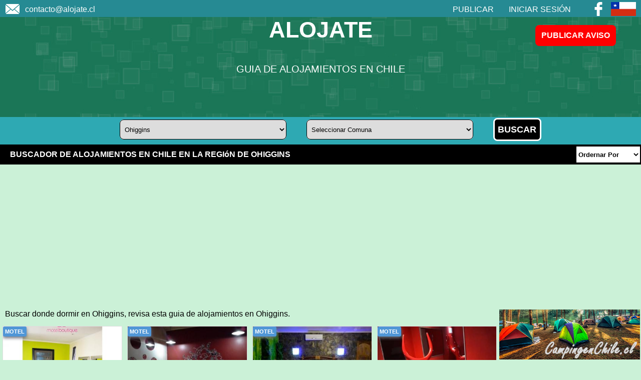

--- FILE ---
content_type: text/html; charset=UTF-8
request_url: https://alojate.cl/buscar-region/ohiggins=5
body_size: 6603
content:

<!DOCTYPE html>
<html lang="es">
<head>
    <link rel='prev' href='https://alojate.cl/buscar-region/ohiggins=4'><link rel='canonical' href='https://alojate.cl/buscar-region/ohiggins=1'><title>Buscador de alojamientos en Chile en la región de Ohiggins</title><meta name='description' content='Buscador de alojamientos de la región de Ohiggins, una completa guía de hoteles, hostales, cabañas, moteles en Ohiggins, los mejores alojamientos de la región.' /><meta name='keywords' content='Ohiggins, alojamientos en Ohiggins, donde dormir, hoteles, hostales, cabañas, hospedajes'/>        <base href="/" >
		<meta charset="utf-8">
		<meta http-equiv="Content-Type" content="text/html; charset=UTF-8" />
		<meta name="viewport" content="width=device-width, initial-scale=1, maximum-scale=1.0"/>
        <link rel="icon" type="image/png" href="imagenes/iconos/favIcon.png" />

        <!--================================================================================================
                                    SCRIPT
        ================================================================================================-->
        <script type="text/javascript">
            var nombreRegionSlc='Región';var nombreComunaSlc='Comuna';var nivel1LocalidadGG='buscar-region';var nivel2LocalidadGG='buscar-comuna';var keyLoginGoogle='718570977406-m4ka5caoi15r90bpjf5rmbeg6o90npb1';var keyLoginFacebook='1824370034550405';        </script>



        <script src="https://apis.google.com/js/api:client.js"></script>
		<script src="js/jquery.min.js"></script>
        <script src="js/login.js"></script>
		<script src="js/libreriasGenerales.js"></script>

        <!--SWEET ALERT-->
		<script src="js/libAlerta/promise.min.js"></script>	
		<script src="js/libAlerta/sweetalert2.js"></script>	

        <!--SWEET ALERT-->
        <link href="js/libAlerta/sweetalert2.css" rel='stylesheet' type='text/css' />
        <link rel="stylesheet" href="estilos/main.css">
		
        <link href="estilos/style.css" rel='stylesheet' type='text/css' />


    <script>

        var ordenGet=false;
        var ordenJs="";
        var categoria="";
        var regionGlobalInicial="00";
        var comunaGlobalInicial="00";

        ordenGet=false;categoria='';regionGlobalInicial='ohiggins';comunaGlobalInicial='00';ordenJs='ultimos';
    </script>
	
		<meta property="og:url"  content="" />
		<meta property="og:type" content="" />
		<meta property="og:title"  content="Buscador de alojamientos en Chile en la región de Ohiggins" />
		<meta property="og:description" content="" />
        <meta name="description" content="Buscador de alojamientos de la región de Ohiggins, una completa guía de hoteles, hostales, cabañas, moteles en Ohiggins, los mejores alojamientos de la regi�" />
        <meta name="keywords" content="Ohiggins, alojamientos en Ohiggins, donde dormir, hoteles, hostales, cabañas, hospedajes" />
        <meta property="og:image" content="https://campingenchile.cl/imagenes/camping.jpg" />
        <meta property="og:image:width" content="520"/>
        <meta property="og:image:height" content="248"/>
		
<!--ADSENSE AMP-->
<script async custom-element="amp-auto-ads"
        src="https://cdn.ampproject.org/v0/amp-auto-ads-0.1.js">
</script>
<!-- CODE ADS. -->
<script async src="https://pagead2.googlesyndication.com/pagead/js/adsbygoogle.js?client=ca-pub-7234254376243422"
     crossorigin="anonymous"></script>

</head>

<body>

	
<script>

$(document).ready(function() 
	{ 

	$(document).on('click','#botonMenuMovil', function(e)//REMPLAZO LIVE 2.0
	{
		if($('.extensionMenuMovil').hasClass('oculto'))
		{
			$('.extensionMenuMovil').removeClass('oculto');
		}
		else
		{
			$('.extensionMenuMovil').addClass('oculto');
		}
			
	});

}); //FIN LOAD

</script>


					<!--  CABECERA GENERAL  -->
					
<div class="CabeceraFixed">					
	<div class="cabecera flex">
		<div class="PW flex flexIzq" id="cabIzq">
			<img class="iconoPequeño" src="imagenes/iconos/mailCabecera.svg">
			<div>contacto@alojate.cl</div>
		</div>

		
						<div class="PW flex flexDer" id="cabDer">
					<div><a class="linkCabecera" id="publicar" href="publicar.php">PUBLICAR</a></div>
					<div><a class="iniciarSesion linkCabecera" href="#">INICIAR SESIÓN </a></div>
					<img class="iconoPequeño " src="imagenes/iconos/fb-logo.svg">
					<img class="iconoPequeño" src="imagenes/iconos/bandera.png">
				</div>
		
		
	</div>

	<div class="menuMovil flex flexIzq ">
			<div>

                <div class="flex ">
                    <div class="btnMenuMovil " id="botonMenuMovil">
                        <img src="imagenes/iconos/menuMovil.svg">
                    </div>
                </div>

				<div class="contenedorOpcionesMenu">
				<a href="">
					<div class="flex extensionMenuMovil oculto movilCategorias">
						<div class="flex flexAlignItemsCentro">
							<img class="imgCadaCategoria" src="imagenes/iconoCategoria/homeA.svg" height="20px" >
						</div>
						<div>INICIO</div>
					</div>
				</a>
					
					
									<a href='categoria/hotel=1'>
									<div class='flex extensionMenuMovil oculto movilCategorias'>
										<div class='flex flexAlignItemsCentro'>
											<img class='imgCadaCategoria' src='imagenes/iconoCategoria/hotelA.svg' height='20px' >
										</div>
										<div><h4>HOTEL</h4></div>
									</div>
									</a>
									<a href='categoria/hostal=1'>
									<div class='flex extensionMenuMovil oculto movilCategorias'>
										<div class='flex flexAlignItemsCentro'>
											<img class='imgCadaCategoria' src='imagenes/iconoCategoria/hostalA.svg' height='20px' >
										</div>
										<div><h4>HOSTAL</h4></div>
									</div>
									</a>
									<a href='categoria/cabana=1'>
									<div class='flex extensionMenuMovil oculto movilCategorias'>
										<div class='flex flexAlignItemsCentro'>
											<img class='imgCadaCategoria' src='imagenes/iconoCategoria/cabanaA.svg' height='20px' >
										</div>
										<div><h4>CABANA</h4></div>
									</div>
									</a>
									<a href='categoria/apart-hotel=1'>
									<div class='flex extensionMenuMovil oculto movilCategorias'>
										<div class='flex flexAlignItemsCentro'>
											<img class='imgCadaCategoria' src='imagenes/iconoCategoria/apartHotelA.svg' height='20px' >
										</div>
										<div><h4>APART HOTEL</h4></div>
									</div>
									</a>
									<a href='categoria/lodge=1'>
									<div class='flex extensionMenuMovil oculto movilCategorias'>
										<div class='flex flexAlignItemsCentro'>
											<img class='imgCadaCategoria' src='imagenes/iconoCategoria/boteA.svg' height='20px' >
										</div>
										<div><h4>LODGE</h4></div>
									</div>
									</a>
									<a href='categoria/motel=1'>
									<div class='flex extensionMenuMovil oculto movilCategorias'>
										<div class='flex flexAlignItemsCentro'>
											<img class='imgCadaCategoria' src='imagenes/iconoCategoria/14935177931.png' height='20px' >
										</div>
										<div><h4>MOTEL</h4></div>
									</div>
									</a>
									<a href='categoria/bed-y-breakfast=1'>
									<div class='flex extensionMenuMovil oculto movilCategorias'>
										<div class='flex flexAlignItemsCentro'>
											<img class='imgCadaCategoria' src='imagenes/iconoCategoria/14935691031.png' height='20px' >
										</div>
										<div><h4>BED & BREAKFAST</h4></div>
									</div>
									</a>	
				</div>
			</div>
	</div>
	
	
	

	<!--  BANNER Y MENU DE CATEGORIAS  -->
	<div class="banner flex">
		<div class="titulo"><a href="" class="letraBlanca">ALOJATE</a></div>
		<div class="titulo2">GUIA DE ALOJAMIENTOS EN CHILE</div>
			<div class="flex flexCentro" id="menu">
			
								
				
			</div>
	</div>
	
	
	<a href="publicar.php"><div class="btnPublicarAviso">PUBLICAR AVISO</div></a>
	
	<div class="flex flexCentro flex" id="cajaBuscadores">
		
				
		
		<div  class="flex PW">
			<select class="PW slcBuscadoresRegion" id="slcRegionBuscador">
				<option value="">Seleccionar Región</option>
				<option value='metropolitana' >Metropolitana</option><option value='arica-y-parinacota' >Arica Y Parinacota</option><option value='tarapaca' >Tarapaca</option><option value='antofagasta' >Antofagasta</option><option value='atacama' >Atacama</option><option value='coquimbo' >Coquimbo</option><option value='valparaiso' >Valparaiso</option><option value='ohiggins' selected>Ohiggins</option><option value='maule' >Maule</option><option value='bio-bio' >Bio Bio</option><option value='los-rios' >Los Rios</option><option value='araucania' >Araucania</option><option value='los-lagos' >Los Lagos</option><option value='aysen' >Aysen</option><option value='magallanes' >Magallanes</option>				
				
				
			</select>
		</div>
		<div  class="flex PW">
			
			
			
			<select class="PW slcBuscadoresRegion" id="slcComunaBuscador">
				<option value="">Seleccionar Comuna</option>
                <option value='chepica' >Chepica</option><option value='chimbarongo' >Chimbarongo</option><option value='codegua' >Codegua</option><option value='coinco' >Coinco</option><option value='coltauco' >Coltauco</option><option value='donihue' >Doñihue</option><option value='graneros' >Graneros</option><option value='la-estrella' >La Estrella</option><option value='las-cabras' >Las Cabras</option><option value='litueche' >Litueche</option><option value='lolol' >Lolol</option><option value='machali' >Machali</option><option value='malloa' >Malloa</option><option value='marchigue' >Marchigue</option><option value='mostazal' >Mostazal</option><option value='nancagua' >Nancagua</option><option value='navidad' >Navidad</option><option value='olivar' >Olivar</option><option value='palmilla' >Palmilla</option><option value='paredones' >Paredones</option><option value='peralillo' >Peralillo</option><option value='peumo' >Peumo</option><option value='pichidegua' >Pichidegua</option><option value='pichilemu' >Pichilemu</option><option value='placilla' >Placilla</option><option value='pumanque' >Pumanque</option><option value='quinta-de-tilcoco' >Quinta De Tilcoco</option><option value='rancagua' >Rancagua</option><option value='rengo' >Rengo</option><option value='requinoa' >Requinoa</option><option value='san-fernando' >San Fernando</option><option value='san-vicente' >San Vicente</option><option value='santa-cruz' >Santa Cruz</option>			</select>
		</div>
		<div class="flex flexAlignItemsCentro flexCentro" id="btnBuscarFiltro">BUSCAR</div>
	</div>

</div>

	
	<div class="popUp oculto" id="iniciarSesionPopUp">
			<div class="contenedorPopUp ">
				<div class="cruzCierre"><a href="#">X</a></div>
				<div class="interiorPopUp ">
					<div class="flex flexCentro tituloPopUp ">ALOJATE</div>
					<div class="flex flexCentro subtituloPopUp paddingTop"></div>
					<div class="flex flexCentro titulo5 paddingTop">Inicio de Sesión</div>
					<form id="formInicioSesion">
						<div class="flex flexColumna flexAlignItemsCentro">
							<div class="inputPopUp">
								<input placeholder="Correo Electrónico" name="correo">
							</div>
							<div class="inputPopUp">
								<input type="password" placeholder="Contraseña" name="contrasena">
							</div>
						</div>
						<input type="submit" value="Enviar" id="btnEnviarPopUp" class="oculto">
						<label class="btnIniciarPopUp flex flexAlignItemsCentro flexCentro" for="btnEnviarPopUp">Enviar</label>
					</form>
					
				
				<div class="flex flexBetween paddingTodos">
					<div class="btnIniciarSocialPopUp flex flexAlignItemsCentro flexCentro flexBetween" id="btnGoogle">
						<img class="imgSociales" src="imagenes/iconos/sesionGoogle.png">
						<label for="">Iniciar Sesión</label>
					</div>
					
					<div class="btnIniciarSocialPopUp flex flexAlignItemsCentro flexCentro flexBetween"  id="btnFacebook">
						<img src="imagenes/iconos/sesionFacebook.png" height="40px" width="40px">
						<label for="">Iniciar Sesión</label>
					</div>
					
					
				</div>
				
					<div class="clickCuenta letraPequeña2 flex flexAlignItemsCentro flexCentro"><a href="#" id="olvidoClave">Olvidó su clave?</a></div>
					<form id="formRecuperarContraseña">
						<div id="divOlvidoClave" class="oculto">
						<div class="flex flexBetween olvidoContraseña">
							<div class=" PW"><input placeholder="Correo Electrónico" name="correoOlvidoClave"></div>
							<input id="btnRecuperarContraseña" class=" flex flexCentro letraPequeña flexAlignItemsCentro PW" type="submit" value="Recuperar Contraseña">
						</div>
						
						<div class="infoIniciarPopUp PW flex">
								<img class="iconoPequeño2" src="imagenes/iconos/publicar/info.svg">
								<div class="letraInfoPublicar">El correo y la clave registrada te permitirá acceder a la administración de tus anuncios</div>
						</div>	
						</div>
					</form>
				</div>
			
			
			</div>	
	</div>
	

		<div class="flex PW " id="separacion">
			<div id="separaciontitulo" class="flex flexAlignItemsCentro"><h1>BUSCADOR DE ALOJAMIENTOS EN CHILE EN LA REGIóN DE OHIGGINS</h1></div>
			<div class="PW flex flexAlignItemsCentro" id="ordenarPor">
				<select id="cajaOrdenar" class="PW">

                    <option value='' >Ordernar Por</option><option value='ultimos' >Fecha</option><option value='mas-visitados' >Más Visitados</option><option value='mas-votados' >Más Votados</option><option value='mas-comentados' >Más Comentados</option>				</select>
			</div>
		</div>	

        <div class="TodoIndex">
<script async src="//pagead2.googlesyndication.com/pagead/js/adsbygoogle.js"></script>
<!-- Enlaces adaptables alojate -->
<ins class="adsbygoogle"
     style="display:block" data-full-width-responsive="true"
     data-ad-client="ca-pub-7234254376243422"
     data-ad-slot="3881830764"
     data-ad-format="link"
     data-full-width-responsive="true"></ins>
<script>
(adsbygoogle = window.adsbygoogle || []).push({});
</script>        		
		
		
            <div class="content flex AflexStart" id="contenedorIndex">
                <div class="flex l10 flexWrap PW ">
                    <div class='l12 padding10'><h2>Buscar donde dormir en Ohiggins, revisa esta guia de alojamientos en Ohiggins.</h2></div><a href='categoria/motel/motel-boutique/2868' class='padding5 contAnuncioN l3 m6 s12 flex flexCol'><div class='flexGrow1 flex flexCol '><div class='relative fotoPrincipal backCompleto' style='background-image: url("imagenes/imagenesAnuncios/mini/15791393804_2868.jpg");'><div class='absolute padding4 letra11 negrita redondearBorde3 categoriaAnuncioN top0 left0'>MOTEL</div><div class='absolute padding2   precioAnuncio bottom0 rigth0 l0'>$0</div></div><div class='padding20 flex flexCol flexBet contTextoAnuncioN flexGrow1'><div><div class='tituloAnuncioN letra16 negrita'>Motel Boutique</div><div class='flex flexCenterVertical'><img class='iconoPequeño3' src='imagenes/iconos/ubicacion.svg'> <span class='letra11 letraGris1'>Rancagua</span></div><div class='letra11 letraGris1 justif cortarPalabras'>Motel Boutique, un nuevo concepto pensado en ti… comodidad, sofisticación, en un grato ambiente para propiciar ...</div></div><div><div class=' padding10 separadorN marginBottom5'></div><div class='flex l12 flexBetween  contCasaN flexCenterVertical'><div class='flex flexCenterVertical flexWrap flexCenter'><img class='iconoPequeño2 margin2' src='imagenes/iconos/casaGrisVotacion.svg'><img class='iconoPequeño2 margin2' src='imagenes/iconos/casaGrisVotacion.svg'><img class='iconoPequeño2 margin2' src='imagenes/iconos/casaGrisVotacion.svg'><img class='iconoPequeño2 margin2' src='imagenes/iconos/casaGrisVotacion.svg'><img class='iconoPequeño2 margin2' src='imagenes/iconos/casaGrisVotacion.svg'></div><div><div class='letra11 letraGris1 noCortarPalabras'>34484 Visitas</div><div class='letra11 letraGris1 noCortarPalabras'>0 comentarios</div></div></div></div></div></div></a><a href='categoria/motel/motel-los-naranjos/2866' class='padding5 contAnuncioN l3 m6 s12 flex flexCol'><div class='flexGrow1 flex flexCol '><div class='relative fotoPrincipal backCompleto' style='background-image: url("imagenes/imagenesAnuncios/mini/15791393162_2866.jpg");'><div class='absolute padding4 letra11 negrita redondearBorde3 categoriaAnuncioN top0 left0'>MOTEL</div><div class='absolute padding2   precioAnuncio bottom0 rigth0 l0'>$0</div></div><div class='padding20 flex flexCol flexBet contTextoAnuncioN flexGrow1'><div><div class='tituloAnuncioN letra16 negrita'>Motel Los Naranjos</div><div class='flex flexCenterVertical'><img class='iconoPequeño3' src='imagenes/iconos/ubicacion.svg'> <span class='letra11 letraGris1'>San Vicente</span></div><div class='letra11 letraGris1 justif cortarPalabras'>Grato ambiente, discreción y buen servicio a la habitación, todo para hacer tu estadía innolvidable</div></div><div><div class=' padding10 separadorN marginBottom5'></div><div class='flex l12 flexBetween  contCasaN flexCenterVertical'><div class='flex flexCenterVertical flexWrap flexCenter'><img class='iconoPequeño2 margin2' src='imagenes/iconos/casaGrisVotacion.svg'><img class='iconoPequeño2 margin2' src='imagenes/iconos/casaGrisVotacion.svg'><img class='iconoPequeño2 margin2' src='imagenes/iconos/casaGrisVotacion.svg'><img class='iconoPequeño2 margin2' src='imagenes/iconos/casaGrisVotacion.svg'><img class='iconoPequeño2 margin2' src='imagenes/iconos/casaGrisVotacion.svg'></div><div><div class='letra11 letraGris1 noCortarPalabras'>16320 Visitas</div><div class='letra11 letraGris1 noCortarPalabras'>0 comentarios</div></div></div></div></div></div></a><a href='categoria/motel/motel-via-veneto/2850' class='padding5 contAnuncioN l3 m6 s12 flex flexCol'><div class='flexGrow1 flex flexCol '><div class='relative fotoPrincipal backCompleto' style='background-image: url("imagenes/imagenesAnuncios/mini/15785290357_2850.jpg");'><div class='absolute padding4 letra11 negrita redondearBorde3 categoriaAnuncioN top0 left0'>MOTEL</div><div class='absolute padding2   precioAnuncio bottom0 rigth0 l0'>$0</div></div><div class='padding20 flex flexCol flexBet contTextoAnuncioN flexGrow1'><div><div class='tituloAnuncioN letra16 negrita'>Motel Via Veneto</div><div class='flex flexCenterVertical'><img class='iconoPequeño3' src='imagenes/iconos/ubicacion.svg'> <span class='letra11 letraGris1'>San Fernando</span></div><div class='letra11 letraGris1 justif cortarPalabras'>Acogedor Motel Via Veneto esta ubicado en las cercanías de la ciudad de San Fernando VI Región. Cuenta con 11 ...</div></div><div><div class=' padding10 separadorN marginBottom5'></div><div class='flex l12 flexBetween  contCasaN flexCenterVertical'><div class='flex flexCenterVertical flexWrap flexCenter'><img class='iconoPequeño2 margin2' src='imagenes/iconos/casaGrisVotacion.svg'><img class='iconoPequeño2 margin2' src='imagenes/iconos/casaGrisVotacion.svg'><img class='iconoPequeño2 margin2' src='imagenes/iconos/casaGrisVotacion.svg'><img class='iconoPequeño2 margin2' src='imagenes/iconos/casaGrisVotacion.svg'><img class='iconoPequeño2 margin2' src='imagenes/iconos/casaGrisVotacion.svg'></div><div><div class='letra11 letraGris1 noCortarPalabras'>37135 Visitas</div><div class='letra11 letraGris1 noCortarPalabras'>0 comentarios</div></div></div></div></div></div></a><a href='categoria/motel/motel-nevada-rancagua/2786' class='padding5 contAnuncioN l3 m6 s12 flex flexCol'><div class='flexGrow1 flex flexCol '><div class='relative fotoPrincipal backCompleto' style='background-image: url("imagenes/imagenesAnuncios/mini/15768843562_2786.jpg");'><div class='absolute padding4 letra11 negrita redondearBorde3 categoriaAnuncioN top0 left0'>MOTEL</div><div class='absolute padding2   precioAnuncio bottom0 rigth0 l0'>$0</div></div><div class='padding20 flex flexCol flexBet contTextoAnuncioN flexGrow1'><div><div class='tituloAnuncioN letra16 negrita'>Motel Nevada Rancagua</div><div class='flex flexCenterVertical'><img class='iconoPequeño3' src='imagenes/iconos/ubicacion.svg'> <span class='letra11 letraGris1'>Rancagua</span></div><div class='letra11 letraGris1 justif cortarPalabras'>Motel Nevada Rancagua Camino la Cruz #1691, Rancagua</div></div><div><div class=' padding10 separadorN marginBottom5'></div><div class='flex l12 flexBetween  contCasaN flexCenterVertical'><div class='flex flexCenterVertical flexWrap flexCenter'><img class='iconoPequeño2 margin2' src='imagenes/iconos/casaGrisVotacion.svg'><img class='iconoPequeño2 margin2' src='imagenes/iconos/casaGrisVotacion.svg'><img class='iconoPequeño2 margin2' src='imagenes/iconos/casaGrisVotacion.svg'><img class='iconoPequeño2 margin2' src='imagenes/iconos/casaGrisVotacion.svg'><img class='iconoPequeño2 margin2' src='imagenes/iconos/casaGrisVotacion.svg'></div><div><div class='letra11 letraGris1 noCortarPalabras'>11815 Visitas</div><div class='letra11 letraGris1 noCortarPalabras'>0 comentarios</div></div></div></div></div></div></a><a href='categoria/motel/motel-venecia/2776' class='padding5 contAnuncioN l3 m6 s12 flex flexCol'><div class='flexGrow1 flex flexCol '><div class='relative fotoPrincipal backCompleto' style='background-image: url("imagenes/imagenesAnuncios/mini/15559945496_2776.jpg");'><div class='absolute padding4 letra11 negrita redondearBorde3 categoriaAnuncioN top0 left0'>MOTEL</div><div class='absolute padding2   precioAnuncio bottom0 rigth0 l0'>$0</div></div><div class='padding20 flex flexCol flexBet contTextoAnuncioN flexGrow1'><div><div class='tituloAnuncioN letra16 negrita'>Motel Venecia</div><div class='flex flexCenterVertical'><img class='iconoPequeño3' src='imagenes/iconos/ubicacion.svg'> <span class='letra11 letraGris1'>Rancagua</span></div><div class='letra11 letraGris1 justif cortarPalabras'>15 años de experiencia respaldan una gran trayectoria dentro del mercado, garantizando una grata atenciÃ²n y estadia ...</div></div><div><div class=' padding10 separadorN marginBottom5'></div><div class='flex l12 flexBetween  contCasaN flexCenterVertical'><div class='flex flexCenterVertical flexWrap flexCenter'><img class='iconoPequeño2 margin2' src='imagenes/iconos/casaGrisVotacion.svg'><img class='iconoPequeño2 margin2' src='imagenes/iconos/casaGrisVotacion.svg'><img class='iconoPequeño2 margin2' src='imagenes/iconos/casaGrisVotacion.svg'><img class='iconoPequeño2 margin2' src='imagenes/iconos/casaGrisVotacion.svg'><img class='iconoPequeño2 margin2' src='imagenes/iconos/casaGrisVotacion.svg'></div><div><div class='letra11 letraGris1 noCortarPalabras'>13012 Visitas</div><div class='letra11 letraGris1 noCortarPalabras'>0 comentarios</div></div></div></div></div></div></a><a href='categoria/bed-y-breakfast/byb-la-casona-de-lolol/1097' class='padding5 contAnuncioN l3 m6 s12 flex flexCol'><div class='flexGrow1 flex flexCol '><div class='relative fotoPrincipal backCompleto' style='background-image: url("imagenes/imagenesAnuncios/mini/15046341016_1097.jpg");'><div class='absolute padding4 letra11 negrita redondearBorde3 categoriaAnuncioN top0 left0'>BED & BREAKFAST</div><div class='absolute padding2   precioAnuncio bottom0 rigth0 l0'>$0</div></div><div class='padding20 flex flexCol flexBet contTextoAnuncioN flexGrow1'><div><div class='tituloAnuncioN letra16 negrita'>B&B La Casona De Lolol</div><div class='flex flexCenterVertical'><img class='iconoPequeño3' src='imagenes/iconos/ubicacion.svg'> <span class='letra11 letraGris1'>Lolol</span></div><div class='letra11 letraGris1 justif cortarPalabras'>Cuando visiten el Valle de Colchagua, los invito 
a quedarse en el B&B La Casona de Lolol.
Un lugar encantador y ...</div></div><div><div class=' padding10 separadorN marginBottom5'></div><div class='flex l12 flexBetween  contCasaN flexCenterVertical'><div class='flex flexCenterVertical flexWrap flexCenter'><img class='iconoPequeño2 margin2' src='imagenes/iconos/casaGrisVotacion.svg'><img class='iconoPequeño2 margin2' src='imagenes/iconos/casaGrisVotacion.svg'><img class='iconoPequeño2 margin2' src='imagenes/iconos/casaGrisVotacion.svg'><img class='iconoPequeño2 margin2' src='imagenes/iconos/casaGrisVotacion.svg'><img class='iconoPequeño2 margin2' src='imagenes/iconos/casaGrisVotacion.svg'></div><div><div class='letra11 letraGris1 noCortarPalabras'>1896 Visitas</div><div class='letra11 letraGris1 noCortarPalabras'>0 comentarios</div></div></div></div></div></div></a><a href='categoria/bed-y-breakfast/casa-am-newen-bed-y-breakfast/1086' class='padding5 contAnuncioN l3 m6 s12 flex flexCol'><div class='flexGrow1 flex flexCol '><div class='relative fotoPrincipal backCompleto' style='background-image: url("imagenes/imagenesAnuncios/mini/15045539722_1086.jpg");'><div class='absolute padding4 letra11 negrita redondearBorde3 categoriaAnuncioN top0 left0'>BED & BREAKFAST</div><div class='absolute padding2   precioAnuncio bottom0 rigth0 l0'>$0</div></div><div class='padding20 flex flexCol flexBet contTextoAnuncioN flexGrow1'><div><div class='tituloAnuncioN letra16 negrita'>Casa Am Newen Bed & Breakfast</div><div class='flex flexCenterVertical'><img class='iconoPequeño3' src='imagenes/iconos/ubicacion.svg'> <span class='letra11 letraGris1'>Machali</span></div><div class='letra11 letraGris1 justif cortarPalabras'>Con una terraza y vistas al jardín, el Casa Am Newen Bed & Breakfast está situado en Machali, a 8 km de Rancagua. ...</div></div><div><div class=' padding10 separadorN marginBottom5'></div><div class='flex l12 flexBetween  contCasaN flexCenterVertical'><div class='flex flexCenterVertical flexWrap flexCenter'><img class='iconoPequeño2 margin2' src='imagenes/iconos/casaGrisVotacion.svg'><img class='iconoPequeño2 margin2' src='imagenes/iconos/casaGrisVotacion.svg'><img class='iconoPequeño2 margin2' src='imagenes/iconos/casaGrisVotacion.svg'><img class='iconoPequeño2 margin2' src='imagenes/iconos/casaGrisVotacion.svg'><img class='iconoPequeño2 margin2' src='imagenes/iconos/casaGrisVotacion.svg'></div><div><div class='letra11 letraGris1 noCortarPalabras'>1093 Visitas</div><div class='letra11 letraGris1 noCortarPalabras'>0 comentarios</div></div></div></div></div></div></a><a href='categoria/bed-y-breakfast/byb-bellavista-de-colchagua/494' class='padding5 contAnuncioN l3 m6 s12 flex flexCol'><div class='flexGrow1 flex flexCol '><div class='relative fotoPrincipal backCompleto' style='background-image: url("imagenes/imagenesAnuncios/mini/16286439332_494.jpg");'><div class='absolute padding4 letra11 negrita redondearBorde3 categoriaAnuncioN top0 left0'>BED & BREAKFAST</div><div class='absolute padding2   precioAnuncio bottom0 rigth0 l0'>$0</div></div><div class='padding20 flex flexCol flexBet contTextoAnuncioN flexGrow1'><div><div class='tituloAnuncioN letra16 negrita'>B&B Bellavista de Colchagua</div><div class='flex flexCenterVertical'><img class='iconoPequeño3' src='imagenes/iconos/ubicacion.svg'> <span class='letra11 letraGris1'>Santa Cruz</span></div><div class='letra11 letraGris1 justif cortarPalabras'>En el Hotel Boutique Bellavista de Colchagua el relax, encanto de los campos y del entorno se combinan con el turismo ...</div></div><div><div class=' padding10 separadorN marginBottom5'></div><div class='flex l12 flexBetween  contCasaN flexCenterVertical'><div class='flex flexCenterVertical flexWrap flexCenter'><img class='iconoPequeño2 margin2' src='imagenes/iconos/casaGrisVotacion.svg'><img class='iconoPequeño2 margin2' src='imagenes/iconos/casaGrisVotacion.svg'><img class='iconoPequeño2 margin2' src='imagenes/iconos/casaGrisVotacion.svg'><img class='iconoPequeño2 margin2' src='imagenes/iconos/casaGrisVotacion.svg'><img class='iconoPequeño2 margin2' src='imagenes/iconos/casaGrisVotacion.svg'></div><div><div class='letra11 letraGris1 noCortarPalabras'>723 Visitas</div><div class='letra11 letraGris1 noCortarPalabras'>0 comentarios</div></div></div></div></div></div></a><div class='l12 flex flexCenter flexWrap contPaginacionBuscador'><a href='buscar-region/ohiggins=1'><<</a> <a href='buscar-region/ohiggins=4'><</a> <a href='buscar-region/ohiggins=1' class='numeroBuscador'>1</a><a href='buscar-region/ohiggins=2' class='numeroBuscador'>2</a><a href='buscar-region/ohiggins=3' class='numeroBuscador'>3</a><a href='buscar-region/ohiggins=4' class='numeroBuscador'>4</a><span class='spanAPag negrita numeroSeleccionado'>(5)</span></div>                </div>

			    <div id="cajaLateral" class="l2">
				    <div class="publicidad2 imglogo_link" id="publicidadIndex2">
                        <!--DISPONIBLE IMAGEN+ENLACE 300x100-->
                        <img src='imagenes/categoria_region/default.jpg' class='img_reg_link' alt=>                    </div>

                    <div id="tituloCajaRegiones">HOTELES POR REGION</div>
				    <div class="letraPequeña" id="cajaRegiones">
					
                        <div><a href='buscar-region/los-rios=1' ><h3>Los Rios</h3></a></div><div><a href='buscar-region/tarapaca=1' ><h3>Tarapaca</h3></a></div><div><a href='buscar-region/antofagasta=1' ><h3>Antofagasta</h3></a></div><div><a href='buscar-region/atacama=1' ><h3>Atacama</h3></a></div><div><a href='buscar-region/coquimbo=1' ><h3>Coquimbo</h3></a></div><div><a href='buscar-region/araucania=1' ><h3>Araucania</h3></a></div><div><a href='buscar-region/metropolitana=1' ><h3>Metropolitana</h3></a></div><div><a href='buscar-region/valparaiso=1' ><h3>Valparaiso</h3></a></div><div><a href='buscar-region/ohiggins=1' ><h3>Ohiggins</h3></a></div><div><a href='buscar-region/maule=1' ><h3>Maule</h3></a></div><div><a href='buscar-region/bio-bio=1' ><h3>Bio Bio</h3></a></div><div><a href='buscar-region/los-lagos=1' ><h3>Los Lagos</h3></a></div><div><a href='buscar-region/aysen=1' ><h3>Aysen</h3></a></div><div><a href='buscar-region/magallanes=1' ><h3>Magallanes</h3></a></div><div><a href='buscar-region/arica-y-parinacota=1' ><h3>Arica Y Parinacota</h3></a></div>						
                    </div>
					
    			</div>
		    </div>
        <script async src="//pagead2.googlesyndication.com/pagead/js/adsbygoogle.js"></script>
<!-- Enlaces adaptables alojate -->
<ins class="adsbygoogle"
     style="display:block" data-full-width-responsive="true"
     data-ad-client="ca-pub-7234254376243422"
     data-ad-slot="3881830764"
     data-ad-format="link"
     data-full-width-responsive="true"></ins>
<script>
(adsbygoogle = window.adsbygoogle || []).push({});
</script>  

<!-- PUBLICIDAD ADSENSE 336x280 -->
<div align="center">
<script async src="//pagead2.googlesyndication.com/pagead/js/adsbygoogle.js"></script>
<!-- 336x280 Alojate.cl -->
<ins class="adsbygoogle"
     style="display:inline-block;width:336px;height:280px"
     data-ad-client="ca-pub-7234254376243422"
     data-ad-slot="7406573426"></ins>
<script>
(adsbygoogle = window.adsbygoogle || []).push({});
</script>
    
            <div class="flex  flexAlignItemsCentro capaCarga ocultoHidden" id="capaCarga">
                <img src="imagenes/iconos/cargaIcono.svg" >
                <span>Cargando ..<span>
            </div>

		    <a href="#"><img id="iconoSubir" src="imagenes/iconos/flechaSubir.svg"></a>

        </div>

		


<div id="footer" class="footerN PW">
    <div class="flex flexWrap letraBlanca2 ">
        <div class="l4 m6 s12 flex flexCenter flexCenterVertical padding5">
        <!--<iframe src="https://www.facebook.com/plugins/page.php?href=https%3A%2F%2Fwww.facebook.com%2Fturismoenchile.cl%2F&tabs&width=340&height=154&small_header=true&adapt_container_width=true&hide_cover=false&show_facepile=true&appId" width="340" height="154" style="border:none;overflow:hidden" scrolling="no" frameborder="0" allowTransparency="true"></iframe>-->
		<iframe src="//www.facebook.com/plugins/likebox.php?href=https%3A%2F%2Fwww.facebook.com%2Fpages%2FDirectorio-de-Viajes-y-Turismo%2F109987555684783&amp;width=560&amp;height=200&amp;show_faces=true&amp;colorscheme=light&amp;stream=false&amp;show_border=false&amp;header=false" scrolling="no" frameborder="0" style="border:none; overflow:hidden; width:95%; height:auto;background-color:#fff; border-radius:12px; border: 1px dashed #CCCCCC"></iframe>
		</div>
        <div class="l4 m6 s12 flex flexColumna flexBetween ">
            <div class="flexGrow1 flex flexCenter flexColumna">
				<div align="center" class="titulo"><a href="" class="letraBlanca">ALOJATE</a></div>
                <div align="center" class="titulo2">Guia de Alojamientos en Chile</div>
            </div>
            <div class="flex flexWrap flexCenter">
                <a href="paginas/aviso-legal.php" class="letraBlanca margin5Laterales">Aviso Legal</a><p>|</p>
                <a href="paginas/politicas-privacidad.php" class="letraBlanca margin5Laterales">Politica de Privacidad</a><p>|</p>
                <a href="paginas/terminos-y-condiciones.php" class="letraBlanca margin5Laterales">Terminos y Condiciones</a><p>|</p>				
                <a href="paginas/politicas-cookies.php" class="letraBlanca margin5Laterales">Politica de cookies</a>
            </div>
        </div>

        <div class="l4 m12 s12 flex flexColumna flexBetween ">

            <div class="padding5 flexGrow1 flex flexCenter flexCenterVertical">
                <img src="imagenes/varios/sernatur.png" class="l5">
            </div>

            <div class="flex flexWrap flexCenter">
                <div class='letraBlanca margin5Laterales '>Visitas: 7262366</div>|<div class='letraBlanca margin5Laterales'>Anuncios: 1458</div>
            </div>

        </div>
    </div>

<!--<div class="titulo flex flexCentro">ALOJATE</div>-->
<!--<div class="titulo2 flex flexCentro">BUSCADOR DE ALOJAMIENTOS EN CHILE</div>-->
</div>

<!----GOOGLE ANALYTICS--->
<!-- Global site tag (gtag.js) - Google Analytics -->
<script async src="https://www.googletagmanager.com/gtag/js?id=UA-7613655-16"></script>
<script>
  window.dataLayer = window.dataLayer || [];
  function gtag(){dataLayer.push(arguments);}
  gtag('js', new Date());

  gtag('config', 'UA-7613655-16');
</script>

<!----FIN GOOGLE ANALYTICS--->
<!----AMP ADSENSE--->
<amp-auto-ads type="adsense"
              data-ad-client="ca-pub-7234254376243422">
</amp-auto-ads>
</body>


</html>



--- FILE ---
content_type: text/html; charset=utf-8
request_url: https://www.google.com/recaptcha/api2/aframe
body_size: 268
content:
<!DOCTYPE HTML><html><head><meta http-equiv="content-type" content="text/html; charset=UTF-8"></head><body><script nonce="pgfjmQBTqzxGI-8Vn4Catw">/** Anti-fraud and anti-abuse applications only. See google.com/recaptcha */ try{var clients={'sodar':'https://pagead2.googlesyndication.com/pagead/sodar?'};window.addEventListener("message",function(a){try{if(a.source===window.parent){var b=JSON.parse(a.data);var c=clients[b['id']];if(c){var d=document.createElement('img');d.src=c+b['params']+'&rc='+(localStorage.getItem("rc::a")?sessionStorage.getItem("rc::b"):"");window.document.body.appendChild(d);sessionStorage.setItem("rc::e",parseInt(sessionStorage.getItem("rc::e")||0)+1);localStorage.setItem("rc::h",'1768593620976');}}}catch(b){}});window.parent.postMessage("_grecaptcha_ready", "*");}catch(b){}</script></body></html>

--- FILE ---
content_type: text/css
request_url: https://alojate.cl/estilos/main.css
body_size: 262
content:
#main{margin-top:9em}#tiles{list-style-type:none;position:relative;margin:0;padding:0}#tiles li:hover img{opacity:.8}#tiles li{width:280px;background-color:#fff;border:1px solid #dedede;border-radius:2px;-moz-border-radius:2px;-webkit-border-radius:2px;display:none;cursor:pointer;border-radius:.2em}#tiles li img{border-top-left-radius:.2em;border-top-right-radius:.2em}#tiles li.inactive{visibility:hidden;opacity:0}#tiles li img{display:block}footer{text-align:center}footer a{color:#435dc5;text-decoration:none}.progress-bar{background-color:#0bc20b;height:2px;position:absolute;top:0;left:0;right:0;width:0;-webkit-box-shadow:0 1px 3px rgba(11,194,11,.2);box-shadow:0 1px 3px rgba(11,194,11,.2);-webkit-transition:width .3s ease-out;transition:width .3s ease-out}.wookmark-placeholder{border-radius:2px;-moz-border-radius:2px;-webkit-border-radius:2px;background-color:#eee;border:1px solid #dedede;z-index:-1}.example-tiles{position:relative;margin:0;padding:0}.example-tiles li{display:block;list-style-type:none;float:left;margin:5px;-webkit-transition:all .3s ease-out;transition:all .3s ease-out}.example-tiles a,.example-tiles a:hover{color:#555;background-color:#eee;text-align:center;display:table-cell;vertical-align:middle;width:200px;height:200px;font-size:2em;font-weight:700;text-decoration:none;border:1px solid #ddd;-webkit-box-shadow:0 1px 3px rgba(0,0,0,.4);box-shadow:0 1px 3px rgba(0,0,0,.4);padding:5px 8px;border-radius:3px}.example-tiles a:hover{background-color:#ddd}@media only screen and (max-width:640px) and (min-width:480px){#main{margin-top:7em}}@media only screen and (max-width:480px) and (min-width:320px){#main{margin-top:9.5em}}@media only screen and (max-width:320px) and (min-width:240px){#main{margin-top:9em}#tiles li{width:266px}}

--- FILE ---
content_type: text/css
request_url: https://alojate.cl/estilos/style.css
body_size: 11409
content:
a,abbr,acronym,address,applet,article,aside,audio,b,big,blockquote,body,canvas,caption,cite,code,dd,del,details,dfn,div,dl,dt,em,embed,fieldset,figcaption,figure,footer,form,h1,h2,h3,h4,h5,h6,header,hgroup,html,i,iframe,img,ins,kbd,label,legend,mark,menu,nav,nav li,nav ul:not(#viñetas),object,ol,output,p,pre,q,ruby,s,samp,section,small,span,strike,strong,sub,summary,sup,table,tbody,td,tfoot,th,thead,time,tr,tt,u,var,video{margin:0;padding:0;border:0;font-size:100%;font:inherit;vertical-align:baseline}article,aside,details,figcaption,figure,footer,header,hgroup,menu,nav,section{display:block}ol,ul{list-style:none;margin:0;padding:0}:not(#viñetas) blockquote,q{quotes:none}blockquote:after,blockquote:before,q:after,q:before{content:'';content:none}table{border-collapse:collapse;border-spacing:0}a{text-decoration:none}.txt-rt{text-align:right}.txt-lt{text-align:left}.txt-center{text-align:center}.float-rt{float:right}.float-lt{float:left}.clear{clear:both}.pos-relative{position:relative}.pos-absolute{position:absolute}.vertical-base{vertical-align:baseline}.vertical-top{vertical-align:top}nav.vertical ul li{display:block}nav.horizontal ul li{display:inline-block}img{max-width:100%}body{font-family:Arial;background:#cbf1d7}.wrap{width:80%;margin:0 auto}.header{background:url(../images/border.png) repeat-x 0 0 #fff;padding:1.5em 0 1.2em;border-bottom:1px solid rgba(214,213,212,.64);position:fixed;width:100%;top:0;z-index:999}.logo{float:left}.logo img{display:inline-block}.nav-icon{float:left;margin:.6% 2% 0 8%;width:4.55%}.nav-icon a span{width:48px;height:34px;display:block;background:url(../images/nav-icon.png) no-repeat 0 0}.top-searchbar{float:left;width:46%;position:relative;margin-left:2em}.top-searchbar input[type=text]{margin-top:.55em;width:100%;padding:.58em 1em;border:1px solid #e7e7e7;transition:border-color .3s all;-webkit-transition:border-color .3s all;-moz-transition:border-color .3s all;-o-transition:border-color .3s all;outline:0;border-radius:.3em;-webkit-border-radius:.3em;-moz-border-radius:.3em;-o-border-radius:.3em;-webkit-appearance:none;color:#777;position:relative}.top-searchbar input[type=text]{background:#f7f6f6}.top-searchbar input[type=text]:hover{border:1px solid #ddd}.top-searchbar input[type=submit]{position:absolute;background:url(../images/search-icon.png) no-repeat 0 0;height:26px;width:26px;display:inline-block;border:none;top:12px;right:-22px;outline:0;cursor:pointer}.box{position:absolute;top:-100px;width:100%;color:#7f7f7f;margin:auto;padding:0;z-index:999999;text-align:center;left:0}.box_content_center{background:rgba(240,239,238,.74)}a.boxclose{cursor:pointer;text-align:center;display:block;position:absolute;top:1.9em;right:15em}.menu_box_list{display:inline-block;padding:2.1em 0}.menu_box_list ul li{display:inline-block}.menu_box_list li a{display:block;color:#363636;font-size:.875em;margin:.44em 2em;font-weight:900;text-transform:uppercase;text-align:left;-webkit-transition:all .5s ease-in-out;transition:all .5s ease-in-out}.menu_box_list li a:hover{color:#b9cb41}.menu_box_list li a>i>img{vertical-align:middle;padding-right:10px}.boxclose span{width:35px;height:35px;display:inline-block;background:url(../images/close2.png) no-repeat 0 0}.boxclose span:hover{background:url(../images/close2h.png) no-repeat 0 0}.userinfo{float:right;width:15%;margin-top:.3em}.user ul li{display:inline-block}.user ul li a span{vertical-align:middle;margin-left:.8em;font-size:1em}.user ul li a{color:#8c8c8c;transition:.5s all;-webkit-transition:.5s all;-moz-transition:.5s all;-o-transition:.5s all}.user ul li a:hover{color:#b9cb41}.user ul li a img{border-radius:30em;-webkit-border-radius:30em;-moz-border-radius:30em;-o-border-radius:30em;vertical-align:middle}.post-share span{background:url(../images/facebook.png) no-repeat 0 0;height:26px;width:26px;display:inline-block;border-radius:30em;-webkit-border-radius:30em;-moz-border-radius:30em;-o-border-radius:30em}.post-share span:hover{background:url(../images/facebookh.png) no-repeat 0 0}.rateit span{height:18px;width:76px;background:url(../imagenes/iconos/casaVotacion.svg) no-repeat 0 0;display:inline-block}.rateit span:hover{background:url(../imagenes/iconos/casaGrisVotacion.svg) no-repeat 0 0}.post-basic-info{padding:7% 7% 5% 7%}.post-basic-info h3 a{color:#717171;font-size:1.2em;margin-bottom:.2em;display:block;transition:.5s all;-webkit-transition:.5s all;-moz-transition:.5s all;-o-transition:.5s all}.post-basic-info h3 a:hover{color:#b9cb41}.post-basic-info span a{color:#acaaaa;font-size:.9em}.post-basic-info span a label{height:12px;width:12px;display:inline-block;background:url(../images/map-pin.png) no-repeat 0 0;margin-right:.4em;transition:.5s all;-webkit-transition:.5s all;-moz-transition:.5s all;-o-transition:.5s all}.post-basic-info span a:hover{color:#b9cb41}.post-basic-info p{font-size:.875em;color:#b7b5b5;margin:.6em 0;line-height:1.5em}.post-info-rate-share{border-top:1px solid rgba(183,181,181,.36);padding:4% 0 2%}.rateit{float:left;margin:.18em 0 0 1em}.post-share{float:right;margin-right:1.5em}.footer{position:fixed;bottom:10px;right:15px}.footer p{color:#8c8c8c;font-size:.9em}.footer p a{color:#b9cb41;transition:.5s all;-webkit-transition:.5s all;-moz-transition:.5s all;-o-transition:.5s all}.footer p a:hover{color:#8c8c8c}.artical-content h3 a{color:#626262;text-align:left;font-weight:400;padding:.9em 0 0;display:block}.artical-content p{color:#9b9b9b;padding:17px 0;font-weight:400}.artical-content img{width:100%}.share-artical ul li{display:inline-block;padding-right:10px}.share-artical ul li img{vertical-align:text-top;padding-right:7px}.share-artical ul li a{color:#cbcbc3;padding-left:20px;font-weight:400}.share-artical ul li a:hover{color:#b9cb41}.single-page{margin-top:8em;background:#fff;padding:2%}.artical-links{padding:10px 0;float:left}.share-artical{float:right;padding:10px}.artical-links ul li{display:inline-block}.artical-links ul li img{vertical-align:middle;padding-right:10px}.artical-links ul li a{color:#cbcbc3;padding-left:20px;font-weight:400}.artical-links ul li a:hover{color:#b9cb41}h4.style1 a{color:#363636;text-transform:uppercase;padding:1em 0;-webkit-transition:all .3s ease-out;transition:all .3s ease-out}h3.style{color:#363636;text-align:left;text-transform:uppercase;padding:.8em 0 0}p.para{font-size:.875em;color:#b7b5b5;margin:.6em 0;line-height:1.8em;font-weight:400}.grids_of_2 h2{color:#363636;text-align:left;padding:1em 0 .5em}.grid1_of_2{margin-top:.8em}.grid_img{float:left;width:8.33333%;margin-right:2%}.grid_text{float:left;width:88.33333%}.grid_text h3{text-align:left}.btn1{display:inline-block;text-align:left;font-size:.875em;color:#363636;line-height:1.8em;padding:2px 0;transition:.5s all;-webkit-transition:.5s all;-moz-transition:.5s all;-o-transition:.5s all;font-weight:400}.btn1:before{content:url(../images/reply.png);float:left}.btn1:hover{zoom:1;color:#b9cb41}.grid1_of_2.left{margin-left:14%}.artical-commentbox{margin:1em 0}.table-form{margin:0 auto}.table-form form input[type=text]{border:1px solid rgba(192,192,192,.61);outline:0;padding:12px;color:#333;overflow:hidden;width:30%;display:block;border-radius:4px;-webkit-border-radius:4px;-moz-border-radius:4px;-o-border-radius:4px;transition:border-color .3s;-o-transition:border-color .3s;-ms-transition:border-color .3s;-moz-transition:border-color .3s;-webkit-transition:border-color .3s;-webkit-appearance:none;box-shadow:0 0 1px rgba(0,0,0,.05);-webkit-box-shadow:0 0 1px rgba(0,0,0,.05);-moz-box-shadow:0 0 1px rgba(0,0,0,.05);-o-box-shadow:0 0 1px rgba(0,0,0,.05)}.table-form textarea{padding:8px;outline:0;color:#333;border:1px solid rgba(192,192,192,.61);width:60%;height:180px;resize:none;border-radius:4px;-webkit-border-radius:4px;-moz-border-radius:4px;-o-border-radius:4px;transition:border-color .3s;-o-transition:border-color .3s;-ms-transition:border-color .3s;-moz-transition:border-color .3s;-webkit-transition:border-color .3s;-webkit-appearance:none;box-shadow:0 0 1px rgba(0,0,0,.05);-webkit-box-shadow:0 0 1px rgba(0,0,0,.05);-moz-box-shadow:0 0 1px rgba(0,0,0,.05);-o-box-shadow:0 0 1px rgba(0,0,0,.05)}.table-form form input[type=text]:hover,.table-form textarea:hover{border:1px solid #b9cb41}.table-form input[type=submit]{color:#5a5a5a;padding:.8em 1.5em;background:#fff;text-decoration:none;text-shadow:none;border:1px solid rgba(192,192,192,.61);display:block;-webkit-transition:all .3s ease-out;transition:all .3s ease-out;border-radius:4px;-webkit-border-radius:4px;-moz-border-radius:4px;-o-border-radius:4px;cursor:pointer;font-size:1em;outline:0}.table-form input[type=submit]:hover{color:#b9cb41;border:1px solid #b9cb41}.table-form label{display:block;margin:.4em 0 .5em;color:#363636;font-weight:100}.table-form div{margin:.5em 0}.table-form div{margin:1em 0}.contact-info{margin-top:8em;padding:2% 2% 3% 2%;background:#fff}.map{margin-bottom:30px}.list3 li>img{float:left;margin-right:10px}.extra-wrap{overflow:hidden}.extra-wrap p{color:#626262;line-height:1.8em;font-size:.85em;margin-bottom:5px}span.mail a{color:#b9cb41}span.mail a:hover{color:#626262}.contact-to input[type=text]{padding:12px 10px;width:30.66%;margin:12px 0;border:1px solid rgba(192,192,192,.61);color:#626262;background:#fff;float:left;outline:0;font-size:.85em;transition:border-color .3s;-o-transition:border-color .3s;-ms-transition:border-color .3s;-moz-transition:border-color .3s;-webkit-transition:border-color .3s;box-shadow:0 0 1px rgba(0,0,0,.05);-webkit-box-shadow:0 0 1px rgba(0,0,0,.05);-moz-box-shadow:0 0 1px rgba(0,0,0,.05);-o-box-shadow:0 0 1px rgba(0,0,0,.05);border-radius:4px;-webkit-border-radius:4px;-moz-border-radius:4px;-o-border-radius:4px}.contact-to input[type=text]:nth-child(2),.contact-to input[type=text]:nth-child(3){margin-left:10px}.text2 input[type=text],.text2 textarea{width:97.7%;margin:12px 0;border:1px solid rgba(192,192,192,.61);color:#626262;outline:0;margin-bottom:25px;height:100px;padding:12px 10px;font-size:.85em;transition:border-color .3s;-o-transition:border-color .3s;-ms-transition:border-color .3s;-moz-transition:border-color .3s;-webkit-transition:border-color .3s;box-shadow:0 0 1px rgba(0,0,0,.05);-webkit-box-shadow:0 0 1px rgba(0,0,0,.05);-moz-box-shadow:0 0 1px rgba(0,0,0,.05);-o-box-shadow:0 0 1px rgba(0,0,0,.05);border-radius:4px;-webkit-border-radius:4px;-moz-border-radius:4px;-o-border-radius:4px}.text2 textarea{height:180px}.contact-to input[type=text]:hover,.text2 input[type=text]:hover,.text2 textarea:hover{border:1px solid #b9cb41}.contact-form input[type=submit]{color:#5a5a5a;padding:.8em 1.5em;background:#fff;text-decoration:none;text-shadow:none;border:1px solid rgba(192,192,192,.61);display:block;-webkit-transition:all .3s ease-out;transition:all .3s ease-out;border-radius:4px;-webkit-border-radius:4px;-moz-border-radius:4px;-o-border-radius:4px;cursor:pointer;font-size:1em;outline:0}.contact-form input[type=submit]:hover{color:#b9cb41;border:1px solid #b9cb41}.span_1_of_first1 h5{color:#363636;text-transform:uppercase;font-size:1.2em;transition:.5s all;-webkit-transition:.5s all;-moz-transition:.5s all;-o-transition:.5s all;margin-bottom:.6em}.span_1_of_first1{width:29.5%}.col_1_of_bottom:first-child{margin-left:0}.col_1_of_bottom{display:block;float:left;margin:1% 0 1% 3.6%}.contact-grids{margin-bottom:1em}@media only screen and (max-width:1440px) and (min-width:1366px){.wrap{width:85%}}@media only screen and (max-width:1366px) and (min-width:1280px){.wrap{width:90%}.footer{bottom:0;right:0;background:#fff;padding:10px}}@media only screen and (max-width:1280px) and (min-width:1024px){.wrap{width:80%}.footer{bottom:0;right:0;background:#fff;padding:10px}.contact-to input[type=text]{width:30.2%}}@media only screen and (max-width:1024px) and (min-width:768px){.wrap{width:90%}.footer{bottom:0;right:0;background:#fff;padding:10px}.contact-to input[type=text]{width:30%}.text2 input[type=text],.text2 textarea{width:97.3%}.top-searchbar{width:40%}a.boxclose{right:6em;top:2em}}@media only screen and (max-width:768px) and (min-width:640px){.wrap{width:90%}.footer{bottom:0;right:0;background:#fff;padding:10px}.contact-to input[type=text]{width:28.91%}.text2 input[type=text],.text2 textarea{width:96.4%;margin-bottom:16px;resize:none}.contact-form input[type=submit]{padding:.6em 1.2em}.top-searchbar{width:29%}a.boxclose{right:1em;top:2em}.para1{display:none}.nav-icon{margin:1.2% 2% 0 6%}.artical-content h3 a{padding:.5em 0 0}.artical-content p:nth-child(1){display:none}.userinfo{width:17%}.artical-content p{padding:8px 0}.artical-links{float:none}.share-artical{float:none;margin:0;padding:0}.artical-links ul li a,.share-artical ul li a{padding-right:20px;padding-left:0}.grids_of_2 h2{padding:.8em 0 .5em}.grids_of_2 h2{padding:.5em 0 .2em}.table-form form input[type=text]{width:46%;padding:10px}.table-form textarea{width:85%;padding:10px}.table-form input[type=submit]{padding:.6em 1.2em}.menu_box_list li a{margin:.44em 1.5em}}@media only screen and (max-width:640px) and (min-width:480px){.wrap{width:90%}.footer{bottom:0;right:0;background:#fff;padding:10px}.contact-to input[type=text]{width:96%}.contact-to input[type=text]:nth-child(2),.contact-to input[type=text]:nth-child(3){margin-left:0}.text2 input[type=text],.text2 textarea{width:96.4%;margin-bottom:16px;resize:none}.contact-form input[type=submit]{padding:.6em 1.2em}.top-searchbar{width:47%}a.boxclose{right:1em;top:2em}.para1{display:none}.nav-icon{margin:1.2% 2% 0 6%}.artical-content h3 a{padding:.5em 0 0}.artical-content p:nth-child(1){display:none}.userinfo{display:none}.artical-content p{padding:8px 0}.artical-links{float:none}.share-artical{float:none;margin:0;padding:0}.artical-links ul li a,.share-artical ul li a{padding-right:20px;padding-left:0}.grids_of_2 h2{padding:.8em 0 .5em}.grids_of_2 h2{padding:.5em 0 .2em}.table-form form input[type=text]{width:46%;padding:10px}.table-form textarea{width:85%;padding:10px}.table-form input[type=submit]{padding:.6em 1.2em}.menu_box_list li a{margin:.44em 1.5em}.header{padding:1em 0 .6em}.menu_box_list ul li{display:block}.box{top:-12px}.map{display:none}.col_1_of_bottom{float:none;margin:1% 0 1% 0}.span_1_of_first1{width:100%}.contact-info,.single-page{margin-top:7em;padding:4% 4% 5% 4%}}@media only screen and (max-width:480px) and (min-width:320px){.wrap{width:90%}.footer{bottom:0;right:0;background:#fff;padding:10px}.contact-to input[type=text]{width:94.5%}.contact-to input[type=text]:nth-child(2),.contact-to input[type=text]:nth-child(3){margin-left:0}.text2 input[type=text],.text2 textarea{width:94.5%;margin-bottom:16px;resize:none}.contact-form input[type=submit]{padding:.6em 1.2em}.top-searchbar{width:94%;float:none;margin:0;clear:both}a.boxclose{right:1em;top:2em}.para1,.para2{display:none}.nav-icon{margin:2.5% 6.8% 0 0;float:right}.artical-content h3 a{padding:.5em 0 0}.artical-links ul li{display:block}.share-artical ul li{display:block}.artical-content p:nth-child(1){display:none}.userinfo{display:none}.artical-content p{padding:8px 0}.artical-links{float:none}.share-artical{float:none;margin:0;padding:0}.artical-links ul li a,.share-artical ul li a{padding-right:20px;padding-left:0}.grids_of_2 h2{padding:.8em 0 .5em}.grids_of_2 h2{padding:.5em 0 .2em}.table-form form input[type=text]{width:94.8%;padding:10px}.table-form textarea{width:94.5%;padding:10px}.table-form input[type=submit]{padding:.6em 1.2em}.menu_box_list li a{margin:.44em 1.5em}.header{padding:1em 0 .6em}.menu_box_list ul li{display:block}.box{top:-12px}.map{display:none}.col_1_of_bottom{float:none;margin:1% 0 1% 0}.span_1_of_first1{width:100%}.contact-info,.single-page{margin-top:9.5em;padding:4% 4% 5% 4%}.span_1_of_first1 h5{font-size:1em}}@media only screen and (max-width:320px) and (min-width:240px){.wrap{width:90%}.footer{bottom:0;right:0;background:#fff;padding:5px 10px}.contact-to input[type=text]{width:91.5%;padding:9px 10px}.contact-to input[type=text]:nth-child(2),.contact-to input[type=text]:nth-child(3){margin-left:0}.text2 input[type=text],.text2 textarea{width:91.5%;margin-bottom:16px;resize:none;-webkit-appearance:none}.text2 textarea{height:100px;-webkit-appearance:none}.contact-form input[type=submit]{padding:.6em 1.2em}.top-searchbar{width:90%;float:none;margin:0;clear:both}a.boxclose{right:1em;top:2em}.para1,.para2{display:none}.nav-icon{margin:2.5% 12.8% 0 0;float:right}.artical-content h3 a{padding:.5em 0 0}.artical-links ul li{display:block}.share-artical ul li{display:block}.artical-content p:nth-child(1){display:none}.userinfo{display:none}.artical-content p{padding:8px 0}.artical-links{float:none}.share-artical{float:none;margin:0;padding:0}.artical-links ul li a,.share-artical ul li a{padding-right:20px;padding-left:0}.grids_of_2 h2{padding:.8em 0 .5em}.grids_of_2 h2{padding:.5em 0 .2em}.table-form form input[type=text]{width:91.8%;padding:10px}.table-form textarea{width:92%;padding:10px;height:100px}.table-form input[type=submit]{padding:.6em 1.2em}.menu_box_list li a{margin:.44em 1.5em}.header{padding:1em 0 .6em}.menu_box_list ul li{display:block}.box{top:-12px}.map{display:none}.col_1_of_bottom{float:none;margin:1% 0 1% 0}.span_1_of_first1{width:100%}.contact-info,.single-page{margin-top:9em;padding:4% 4% 5% 4%}.span_1_of_first1 h5{font-size:1em}}.lflexRow{-webkit-box-orient:horizontal;-webkit-box-direction:normal;-ms-flex-direction:row;flex-direction:row}.lflexCol{-webkit-box-orient:vertical;-webkit-box-direction:normal;-ms-flex-direction:column;flex-direction:column}.lflexColReverse{-webkit-box-orient:vertical;-webkit-box-direction:reverse;-ms-flex-direction:column-reverse;flex-direction:column-reverse}.lflexGrow1{-webkit-box-flex:1;-ms-flex-positive:1;flex-grow:1}.lflexWrap{-ms-flex-wrap:wrap;flex-wrap:wrap}.ltextCenter{text-align:center}.lflexCenterVertical{-webkit-box-align:center;-ms-flex-align:center;align-items:center;-ms-flex-line-pack:center;align-content:center}.lflexBet{-webkit-box-pack:justify;-ms-flex-pack:justify;justify-content:space-between}.lflexCenter{-webkit-box-pack:center;-ms-flex-pack:center;justify-content:center}.lflexCenterStart{-webkit-box-pack:start;-ms-flex-pack:start;justify-content:flex-start}.lflexCenterEnd{-webkit-box-pack:end;-ms-flex-pack:end;justify-content:flex-end}.lflex{display:-webkit-box;display:-ms-flexbox;display:flex}.lblock{display:block}.liblock{display:inline-block}.l0{display:none}.l1{width:8.33333333333333%}.l2{width:16.6666666666667%}.l3{width:25%}.l4{width:33.3333333333333%}.l5{width:41.6666666666667%}.l6{width:50%}.l7{width:58.3333333333333%}.l8{width:66.6666666666667%}.l9{width:75%}.l10{width:83.3333333333333%}.l11{width:91.6666666666667%}.l12{width:100%}@media (max-width:992px){.mflexRow{-webkit-box-orient:horizontal;-webkit-box-direction:normal;-ms-flex-direction:row;flex-direction:row}.mflexCol{-webkit-box-orient:vertical;-webkit-box-direction:normal;-ms-flex-direction:column;flex-direction:column}.mflexColReverse{-webkit-box-orient:vertical;-webkit-box-direction:reverse;-ms-flex-direction:column-reverse;flex-direction:column-reverse}.mflexGrow1{-webkit-box-flex:1;-ms-flex-positive:1;flex-grow:1}.mflexWrap{-ms-flex-wrap:wrap;flex-wrap:wrap}.mtextCenter{text-align:center}.mflexCenterVertical{-webkit-box-align:center;-ms-flex-align:center;align-items:center;-ms-flex-line-pack:center;align-content:center}.mflexBet{-webkit-box-pack:justify;-ms-flex-pack:justify;justify-content:space-between}.mflexCenter{-webkit-box-pack:center;-ms-flex-pack:center;justify-content:center}.mflexCenterStart{-webkit-box-pack:start;-ms-flex-pack:start;justify-content:flex-start}.mflexCenterEnd{-webkit-box-pack:end;-ms-flex-pack:end;justify-content:flex-end}.mflex{display:-webkit-box;display:-ms-flexbox;display:flex}.mblock{display:block}.miblock{display:inline-block}.m0{display:none}.m1{width:8.33333333333333%}.m2{width:16.6666666666667%}.m3{width:25%}.m4{width:33.3333333333333%}.m5{width:41.6666666666667%}.m6{width:50%}.m7{width:58.3333333333333%}.m8{width:66.6666666666667%}.m9{width:75%}.m10{width:83.3333333333333%}.m11{width:91.6666666666667%}.m12{width:100%}}@media (max-width:600px){.sflexRow{-webkit-box-orient:horizontal;-webkit-box-direction:normal;-ms-flex-direction:row;flex-direction:row}.sflexCol{-webkit-box-orient:vertical;-webkit-box-direction:normal;-ms-flex-direction:column;flex-direction:column}.sflexColReverse{-webkit-box-orient:vertical;-webkit-box-direction:reverse;-ms-flex-direction:column-reverse;flex-direction:column-reverse}.sflexGrow1{-webkit-box-flex:1;-ms-flex-positive:1;flex-grow:1}.sflexWrap{-ms-flex-wrap:wrap;flex-wrap:wrap}.stextCenter{text-align:center}.sflexCenterVertical{-webkit-box-align:center;-ms-flex-align:center;align-items:center;-ms-flex-line-pack:center;align-content:center}.sflexBet{-webkit-box-pack:justify;-ms-flex-pack:justify;justify-content:space-between}.sflexCenter{-webkit-box-pack:center;-ms-flex-pack:center;justify-content:center}.sflexCenterStart{-webkit-box-pack:start;-ms-flex-pack:start;justify-content:flex-start}.sflexCenterEnd{-webkit-box-pack:end;-ms-flex-pack:end;justify-content:flex-end}.sflex{display:-webkit-box;display:-ms-flexbox;display:flex}.sblock{display:block}.siblock{display:inline-block}.s0{display:none}.s1{width:8.33333333333333%}.s2{width:16.6666666666667%}.s3{width:25%}.s4{width:33.3333333333333%}.s5{width:41.6666666666667%}.s6{width:50%}.s7{width:58.3333333333333%}.s8{width:66.6666666666667%}.s9{width:75%}.s10{width:83.3333333333333%}.s11{width:91.6666666666667%}.s12{width:100%}.sflexCenter{-webkit-box-pack:center;-ms-flex-pack:center;justify-content:center}}@media (max-width:300px){.xsflexRow{-webkit-box-orient:horizontal;-webkit-box-direction:normal;-ms-flex-direction:row;flex-direction:row}.xsflexCol{-webkit-box-orient:vertical;-webkit-box-direction:normal;-ms-flex-direction:column;flex-direction:column}.xsflexColReverse{-webkit-box-orient:vertical;-webkit-box-direction:reverse;-ms-flex-direction:column-reverse;flex-direction:column-reverse}.xsflexGrow1{-webkit-box-flex:1;-ms-flex-positive:1;flex-grow:1}.xsflexWrap{-ms-flex-wrap:wrap;flex-wrap:wrap}.xstextCenter{text-align:center}.xsflexCenterVertical{-webkit-box-align:center;-ms-flex-align:center;align-items:center;-ms-flex-line-pack:center;align-content:center}.xsflexBet{-webkit-box-pack:justify;-ms-flex-pack:justify;justify-content:space-between}.xsflexCenter{-webkit-box-pack:center;-ms-flex-pack:center;justify-content:center}.xsflexCenterStart{-webkit-box-pack:start;-ms-flex-pack:start;justify-content:flex-start}.xsflexCenterEnd{-webkit-box-pack:end;-ms-flex-pack:end;justify-content:flex-end}.xsflex{display:-webkit-box;display:-ms-flexbox;display:flex}.xsblock{display:block}.xsiblock{display:inline-block}.xs0{display:none}.xs1{width:8.33333333333333%}.xs2{width:16.6666666666667%}.xs3{width:25%}.xs4{width:33.3333333333333%}.xs5{width:41.6666666666667%}.xs6{width:50%}.xs7{width:58.3333333333333%}.xs8{width:66.6666666666667%}.xs9{width:75%}.xs10{width:83.3333333333333%}.xs11{width:91.6666666666667%}.xs12{width:100%}}.backCompleto{background-size:cover;background-position:center center;background-repeat:no-repeat}.backBlanco{background-color:#fff}.backGris1{background-color:#f0efee}.backNegro{background-color:#000}.backCeleste1{background-color:#016fc2}.backCeleste2{background-color:#b0dcf6}.backRojo1{background-color:#fc0000}.backAmarillo1{background-color:#fad600}.borderAzulOscuro2px{border:2px solid #41719c}.bordeDarkGrey1{border:1px solid #a9a9a9}.bordeDarkGrey2{border:2px solid #a9a9a9}.bordeBDarkGrey1{border-bottom:1px solid #a9a9a9}.redondearBorde10{border-radius:10px}.redondearBorde8{border-radius:8px}.redondearBorde6{border-radius:6px}.redondearBorde4{border-radius:4px}.redondearBorde3{border-radius:3px}.redondearBorde2{border-radius:2px}.border0{border:0}.outline0{outline:0}.relative{position:relative}.absolute{position:absolute}.fixed{position:fixed}.noMostrar{display:none}.displayBlock{display:block}.inline{display:inline-block}.top0{top:0}.bottom0{bottom:0}.left0{left:0}.rigth0{right:0}.flex{display:-webkit-box;display:-ms-flexbox;display:flex}.flexCenter{-webkit-box-pack:center;-ms-flex-pack:center;justify-content:center}.JflexStart{-webkit-box-pack:start;-ms-flex-pack:start;justify-content:flex-start}.flexEnd{-webkit-box-pack:end;-ms-flex-pack:end;justify-content:flex-end}.flexBet{-webkit-box-pack:justify;-ms-flex-pack:justify;justify-content:space-between}.flexCol{-webkit-box-orient:vertical;-webkit-box-direction:normal;-ms-flex-direction:column;flex-direction:column}.flexGrow1{-webkit-box-flex:1;-ms-flex-positive:1;flex-grow:1}.flexWrap{-ms-flex-wrap:wrap;flex-wrap:wrap}.aSelfCenter{-ms-flex-item-align:center;align-self:center}.aSelfEnd{-ms-flex-item-align:end;align-self:flex-end}.aSelfStart{-ms-flex-item-align:start;align-self:flex-start}.flexCenterVertical{-webkit-box-align:center;-ms-flex-align:center;align-items:center;-ms-flex-line-pack:center;align-content:center}.AflexEnd{-webkit-box-align:end;-ms-flex-align:end;align-items:flex-end;-ms-flex-line-pack:end;align-content:flex-end}.AflexStart{-webkit-box-align:start;-ms-flex-align:start;align-items:flex-start;-ms-flex-line-pack:start;align-content:flex-start}.mWidth100{max-width:100%}.interiorWidth100>*{width:100%}.wid20px{width:20px}.wid25px{width:25px}.wid30px{width:30px}.wid50px{width:50px}.wid100px{width:100px}.minWid50px{min-width:50px}.wid20{width:20%}.wid30{width:30%}.wid40{width:40%}.wid50{width:50%}.wid60{width:60%}.wid70{width:70%}.width100{width:100%}.wid100VW{width:100vw}.maxHeiPopUp{max-height:calc(100vh - 40px)}.hei100VH{height:100vh}.hei20{height:20%}.hei40{height:40%}.hei50{height:50%}.hei100{height:100%}.hei10px{height:10px}.hei15px{height:15px}.hei20px{height:20px}.hei25px{height:25px}.hei30px{height:30px}.hei35px{height:35px}.hei50px{height:50px}.hei100px{height:100px}.hei120px{height:120px}.hei150px{height:150px}.hei200px{height:200px}.minHei10px{min-height:10px}.minHei15px{min-height:15px}.minHei20px{min-height:20px}.minHei25px{min-height:25px}.minHei30px{min-height:30px}.minHei35px{min-height:35px}.minHei50px{min-height:50px}.minHei100px{min-height:100px}.minHei120px{min-height:120px}.minHei150px{min-height:150px}.minHei200px{min-height:200px}.lSNext,.lSPrev{z-index:9!important}.z1{z-index:1}.z2{z-index:2}.z3{z-index:3}.z4{z-index:4}.z5{z-index:5}.z49{z-index:49}.z50{z-index:50}.z51{z-index:51}.z52{z-index:52}.z53{z-index:53}.z54{z-index:54}.z55{z-index:55}.z56{z-index:56}.z57{z-index:57}.z58{z-index:58}.z59{z-index:59}.z999{z-index:999}.z999I{z-index:999!important}.textCenter{text-align:center}.justif{text-align:justify}.textRigth{text-align:right}.negrita{font-weight:700}.negrita600{font-weight:600}.noNegrita{font-weight:400}.subrayado{text-decoration:underline}.textSinDecoracion,.textSinDecoracion:hover{text-decoration:none}.letraGris1{color:#a3a5b1}.letraRoja{color:red}.letraBlanca2{color:#fff}.letraBlanca{color: #ffffff;border-radius: 18px;padding-left: 12px;padding-right: 12px;}.letraCeleste1{color:#016fc2}.letraVerde1{color:#4fae45}.letraNegra{color:#000}.letra11{font-size:11px}.letra12{font-size:12px}.letra13{font-size:13px}.letra14{font-size:14px}.letra15{font-size:15px}.letra16{font-size:16px}.letra17{font-size:17px}.letra18{font-size:18px}.letra19{font-size:19px}.letra20{font-size:20px}.letra21{font-size:21px}.letra22{font-size:22px}.letra23{font-size:23px}.letra24{font-size:24px}.letra25{font-size:25px}.letra26{font-size:26px}.letra27{font-size:27px}.letra28{font-size:28px}.letra29{font-size:29px}.letra30{font-size:30px}.letra31{font-size:31px}.letra32{font-size:32px}.letra40{font-size:40px}.letra45{font-size:45px}.cortarPalabras{word-wrap:break-word}.noCortarPalabras{white-space:nowrap}.paddR5{padding-right:5px}.paddR10{padding-right:10px}.padding2{padding:2px}.padding3{padding:3px}.padding4{padding:4px}.padding5{padding:5px}.padding10{padding:10px}.padding20{padding:20px}.padd5SinIzquierda{padding:5px 5px 5px 0}.paddingLados40{padding-left:40px;padding-right:40px}.margin0{margin:0}.margin0I{margin:0!important}.margin2{margin:2px}.margin5{margin:5px}.margin10{margin:10px}.margin20{margin:20px}.marginTop2{margin-top:2px}.marginTop5{margin-top:5px}.marginTop10{margin-top:10px}.marginTop15{margin-top:15px}.marginTop20{margin-top:20px}.marginBottom2{margin-bottom:2px}.marginBottom5{margin-bottom:5px}.marginBottom10{margin-bottom:10px}.marginBottom20{margin-bottom:20px}.marginRight5{margin-right:5px}.marginRight10{margin-right:10px}.marginIzq10{margin-left:10px}.marginIzq20{margin-left:20px}.margin5Laterales{margin-right:5px;margin-left:5px}.overflowHidden{overflow:hidden}.overflowXHidden{overflow-x:hidden}.overflowYHidden{overflow-y:hidden}.overflowXScroll{overflow-x:scroll}.overflowXAuto{overflow-x:auto}.overflowYAuto{overflow-y:auto}.overflowAuto{overflow:auto}.pointer{cursor:pointer}.opacity5{opacity:.5}.tablaSinEspacio{border-collapse:collapse}.transition{-webkit-transition:all .5s ease;transition:all .5s ease}html{height:100%}body{margin:0;padding:0;height:100%}#map_canvas{min-height:300px}.capaCarga img{height:60px}.capaCarga{-ms-flex-pack:center;-webkit-box-pack:center;justify-content:center}.ocultoHidden{visibility:hidden}.imgComentarioUsuario{line-height:1px;-ms-flex-pack:center;-webkit-box-pack:center;justify-content:center;-ms-flex-align:center;-webkit-box-align:center;align-items:center;-ms-flex-line-pack:center;align-content:center;font-size:24px;border-radius:50%;color:#fff;box-sizing:border-box;-moz-box-sizing:border-box;-webkit-box-sizing:border-box}.mapaActivo #map_canvas{width:100%;height:100%}#contMap_canvas #xCerrarMapa{display:none}#contMap_canvas.mapaActivo #xCerrarMapa{display:block;padding:5px;background:red;position:absolute;top:30px;right:30px;color:#fff;font-size:30px;z-index:101;box-sizing:border-box;-moz-box-sizing:border-box;-webkit-box-sizing:border-box}#contMap_canvas.mapaActivo{background:rgba(0,0,0,.5);padding:30px;display:-ms-flexbox;display:-webkit-box;display:flex;position:fixed;width:100%;height:100%;top:0;left:0;z-index:100;box-sizing:border-box;-moz-box-sizing:border-box;-webkit-box-sizing:border-box}.rdbImagenAnuncio{display:none}.lslide img{height:100%;width:auto}.lslide{width:100%;padding:0;margin:auto;max-height:350px}.cabecera{background-color:#268a93;color:#fff;font-size:16px;padding-top:4px;height:30px}.cabecera a{color:#fff}.linkCabecera:hover{text-decoration:underline}#cabIzq{width:30%;font-size:16px;margin:0;-ms-flex-align:center;-webkit-box-align:center;align-items:center;-ms-flex-line-pack:center;align-content:center}#cabIzq img{padding-bottom:2px}#cabDer{width:70%;-ms-flex-align:center;-webkit-box-align:center;align-items:center;-ms-flex-line-pack:center;align-content:center}#cabDer img{padding-bottom:2px}#cabDer img:nth-last-child(1){margin-right:10px}#cabDer2{width:70%;-ms-flex-align:center;-webkit-box-align:center;align-items:center;-ms-flex-line-pack:center;align-content:center}#cabDer2>div>div{margin-right:10px}#cabDer>div>div,#cabIzq>div>div{margin:2px 10px}#cabDer>div,#cabIzq>div{margin-right:30px;-ms-flex-align:center;-webkit-box-align:center;align-items:center;-ms-flex-line-pack:center;align-content:center;-ms-flex-pack:center;-webkit-box-pack:center;justify-content:center}.banner{background-color:#029760;min-height:200px;background-image:url(../imagenes/verde.jpg);background-repeat:repeat;-ms-flex-direction:column;-webkit-box-orient:vertical;-webkit-box-direction:normal;flex-direction:column;-ms-flex-pack:justify;-webkit-box-pack:justify;justify-content:space-between;position:relative}.banner>div{text-align:center}.btnPublicarAviso{position:absolute;top:0;right:0;margin-top:50px;margin-right:50px;color:#fff;font-weight:700;display:block;background-color:red;padding:12px;border-radius:8px 8px 8px 8px;-moz-border-radius:8px 8px 8px 8px;-webkit-border-radius:8px 8px 8px 8px;cursor:pointer}#menu{margin-top:4px;width:100%;min-height:40px}#menu>a,#menu>div{background-color:#000;color:#fff;padding:10px 20px;line-height:10px;margin-right:1px;font-size:10px}#menu>a.activo,#menu>div.activo{background-color:#fad600;color:#000}#menu>a:nth-child(1),#menu>div:nth-child(1){border-radius:8px 0 0 0;-moz-border-radius:8px 0 0 0;-webkit-border-radius:8px 0 0 0}#menu>a:nth-last-child(1),#menu>div:nth-last-child(1){border-radius:0 8px 0 0;-moz-border-radius:0 8px 0 0;-webkit-border-radius:0 8px 0 0}#menu>a.activo .imgA,#menu>div.activo .imgA{display:none}#menu>a.activo .imgN,#menu>div.activo .imgN{display:block}#menu>a:not(.activo) .imgA,#menu>div:not(.activo) .imgA{display:block}#menu>a:not(.activo) .imgN,#menu>div:not(.activo) .imgN{display:none}#menu .categoriasMenu{cursor:pointer}.categoriasMenu a{color:#fff}.contenedorOpcionesMenu a{color:#fff}.iconoCateg{width:15px;height:15px;margin-right:4px}#cajaBuscadores{background-color:#2ea9b3;min-height:50px;width:100%;-ms-flex-align:center;-webkit-box-align:center;align-items:center;padding-bottom:5px}#cajaBuscadores>div{background-color:#fff;color:gray;margin-left:40px;width:26%;height:40px;text-align:center;border-radius:8px 8px 8px 8px;-moz-border-radius:8px 8px 8px 8px;-webkit-border-radius:8px 8px 8px 8px}#cajaBuscadores>div:nth-last-child(1){border:3px solid #fff;background-color:#000;color:#fff;font-weight:700;font-size:18px;width:90px;border-radius:8px 8px 8px 8px;-moz-border-radius:8px 8px 8px 8px;-webkit-border-radius:8px 8px 8px 8px;cursor:pointer}.slcBuscadoresRegion{width:100%;height:100%;padding-left:5px;border-radius:8px 8px 8px 8px;-moz-border-radius:8px 8px 8px 8px;-webkit-border-radius:8px 8px 8px 8px;border:1px solid #000;outline:0}#separacion{width:100%;background-color:#000;-ms-flex-pack:justify;-webkit-box-pack:justify;justify-content:space-between;height:40px}#separacion>div{margin-left:20px;color:#fff;font-weight:700}#separaciontitulo{color:#fff;font-weight:700}#cajaOrdenar{background-color:#fff;height:90%;font-weight:600;border:2px solid #000}#main{margin-top:3px}#cajaLateral{width:auto;margin-right:0;padding-right:2px}#tituloCajaRegiones{background-color:#a6a6a6;color:#fff;padding-left:5px;padding-top:4px;padding-bottom:4px;text-align:center}#cajaRegiones{height:auto;background-color:#d9d9d9;padding:8px;margin-bottom:10px}#cajaRegiones a{font-size:12px;color:grey}#cajaRegiones>div{margin-bottom:2px}#cajaCategoria{background-color:#d9d9d9;padding:3px;padding-left:20px;width:auto;display:inline-block}#iconoSubir{display:none;position:fixed;bottom:0;right:0;margin-bottom:115px;margin-right:10px;height:30px}#tituloAnuncio{font-size:28px;color:grey;font-weight:700}.tituloTextosAnuncios{font-size:16px;font-weight:700;color:grey;margin-bottom:10px;padding-left:5px;text-transform:uppercase}#pestañaServicios{margin-top:30px}.textosDescripcion{font-size:17px;padding-bottom:10px;padding-top:10px}#viñetas li{padding-bottom:2px;padding-top:2px}#viñetas li:nth-child(1){padding-top:10px}#viñetas li:nth-last-child(1){padding-bottom:20px}.textounicoDescripcion{margin-bottom:20px;padding-top:20px;padding-left:15px;padding-right:15px}#viñetas{color:#000;list-style-type:disc;padding-left:20px}.cajaDescripcion{background-color:#fff;padding-left:4px;margin-right:20px;margin-bottom:20px}#pestañaDescripcion{background-color:#fff;display:inline-block;height:20px;padding:6px;margin-bottom:0;margin-top:20px}#anuncio{padding-left:20px;padding-right:20px;width:auto}#contenedorAnuncios{width:100%}#contenedorPaginaAnuncio{-ms-flex-pack:justify;-webkit-box-pack:justify;justify-content:space-between;background-color:#f2f2f2}#divFondoAnuncios{background-color:#fff}.contenedor{background-color:#f2f2f2;-ms-flex-pack:justify;-webkit-box-pack:justify;justify-content:space-between;margin-left:30px;margin-right:30px;padding-top:5px}#divContenedorSimilares{padding-bottom:30px}#cajaLateral2{background-color:#ccccc8;min-width:160px;max-width:160px;height:600px}#mapa{width:300px}#galeria{padding-right:20px;width:auto;-ms-flex-positive:1;-webkit-box-flex:1;flex-grow:1}#divValoracion{border:1px solid #bfbfbf;margin-top:3px;margin-bottom:5px;background-color:#fff;padding:0 3px 2px 3px}#trianguloContacto{margin-bottom:0;padding-bottom:0;height:30px;width:auto}#divContacto{height:auto;margin-top:3px;margin-bottom:10px;background-color:#fff;text-align:center;padding-bottom:5px}#divNombreContacto{color:#295582;font-weight:700;padding-top:5px}#divProfesion{color:#295582;font-size:11px;margin-bottom:5px}#divDatosContacto{background-color:#ececec;margin:0 4px 10px 4px;padding:6px}#textoNumeroContacto{font-size:22px;color:#6e6e6e;padding-top:4px;padding-bottom:2px;text-align:center}.inputDatosContacto{border:2px solid #e7e7e7;background-color:#fff;margin:10px;width:auto;min-height:25px}.inputDatosContacto>input{width:100%;height:auto;border:0}.inputDatosContacto>textarea{width:100%;height:auto;border:0;resize:none}.divComentariosAnuncio{margin:50px 30px 0 30px;padding:20px 10px 50px 10px;background-color:#f2f2f2}.divCajaComentario{border:4px solid #dedede;margin-bottom:15px;padding:10px;border-radius:8px 8px 8px 8px;-moz-border-radius:8px 8px 8px 8px;-webkit-border-radius:8px 8px 8px 8px}.imgComentarioUsuario{height:60px;min-width:60px;max-width:60px;margin-right:5px}.contenedorImgYComentario{-ms-flex-pack:start;-webkit-box-pack:start;justify-content:flex-start}.nuevoComentarioAnuncio{margin:20px 0 10px 0}.nuevoComentarioAnuncio>div{margin-bottom:15px}.nuevoComentarioAnuncio .txtnuevoComentario{min-width:100%;max-width:100%}.compartirRedes{-ms-flex-align:center;-webkit-box-align:center;align-items:center}.compartirRedes>a{margin-right:10px;cursor:pointer}.socialG{border:3px solid #dc4b3f;color:#dc4b3f;background-color:#fff;padding:3px}.socialG:hover{border:3px solid #dc4b3f;color:#fff;background-color:#dc4b3f;padding:3px}.socialFB{border:3px solid #4862a3;color:#4862a3;background-color:#fff;padding:3px}.socialFB:hover{border:3px solid #4862a3;color:#fff;background-color:#4862a3;padding:3px}.socialTW{border:3px solid #1d93ce;color:#1d93ce;background-color:#fff;padding:3px}.socialTW:hover{border:3px solid #1d93ce;color:#fff;background-color:#1d93ce;padding:3px}.socialPin{border:3px solid #ba0417;color:#ba0417;background-color:#fff;padding:3px}.socialPin:hover{border:3px solid #ba0417;color:#fff;background-color:#ba0417;padding:3px}.borde{border:2px solid #000}.iconoCasa{padding:1px;cursor:pointer}.inputDatosContacto>input::-webkit-input-placeholder{color:#c9b9bc}.inputDatosContacto>input:-moz-placeholder{color:#c9b9bc}.inputDatosContacto>input::-moz-placeholder{color:#c9b9bc}.inputDatosContacto>input:-ms-input-placeholder{color:#c9b9bc}.inputDatosContacto>textarea::-webkit-input-placeholder{color:#c9b9bc}.inputDatosContacto>textarea:-moz-placeholder{color:#c9b9bc}.inputDatosContacto>textarea::-moz-placeholder{color:#c9b9bc}.inputDatosContacto>textarea:-ms-input-placeholder{color:#c9b9bc}.inputDatosContacto>img{width:auto;height:15px;margin-right:5px;margin-left:5px}#ckbCopia{border:2px solid #000;background-color:#000}.botonesReportar{padding:0 20px 10px 20px;color:#069cd3;font-size:12px;font-weight:700}.botonesReportar>div:nth-child(1){border-right:2px solid #d7d7d7;padding-right:30px}.content{width:100%}.imgSimilares{margin-right:5px;margin-bottom:5px}.lSSlideOuter{width:100%;min-height:200px;max-height:400px;min-width:100px;max-width:600px;background-color:#dadada}.lSSlideWrapper>ul>li{display:-ms-flexbox;display:-webkit-box;display:flex;-ms-flex-pack:center;-webkit-box-pack:center;justify-content:center;width:auto;height:auto}.lSSlideWrapper>ul>li>img{max-width:600px;min-width:200px;max-height:400px;min-height:200px}.lSAction a:nth-child(1){background-image:url(../imagenes/iconos/back.png);background-size:30px 30px;background-repeat:no-repeat}.lSAction a.lSNext{background-image:url(../imagenes/iconos/next.png);background-size:30px 30px;background-position:center center}.lsPager{min-width:100px;max-width:600px}.lsPager>li{min-height:50px;max-height:60px;min-width:60px;max-width:60px;margin-bottom:5px;display:-ms-flexbox;display:-webkit-box;display:flex;-ms-flex-pack:center;-webkit-box-pack:center;justify-content:center}.lsPager>li>a>img{min-height:50px;max-height:50px;min-width:50px;max-width:60px}.lsPager>li>a>img:nth-child(1){margin-left:5px}#galeria ul.lSPager.lSGallery img{height:50px;width:50px}.titulosAnunciosInicio{font-size:16px;color:#787678;font-weight:700}.divAnunciosInicio{padding:10px 20px 20px 20px;background-color:#f7f7f7}.categoriaAnuncioInicio{position:absolute;padding:4px;background-color:#5096d6;text-align:center;border-radius:3px 3px 3px 3px;-moz-border-radius:3px 3px 3px 3px;-webkit-border-radius:3px 3px 3px 3px;-webkit-box-shadow:0 3px 6px 0 rgba(107,110,121,1);box-shadow:0 3px 6px 0 rgba(107,110,121,1)}.separacionIconos>img{margin:1px}.separacionIconos{padding-left:10px}#tiles li img:not(.iconoPequeño2):not(.iconoPequeño3),#tiless li img:not(.iconoPequeño2):not(.iconoPequeño3){width:282px;min-height:50px;max-height:300px}#fondoPublicar{background-color:#fff;margin-top:0;width:auto}.contenedorPublicar{background-color:#ebebeb;margin:20px 40px 20px 40px}.contenedorTextosPublicar{margin:15px 40px;padding:5px}.bodyPublicar{background-color:#fff}.textosInfoPublicar{font-size:20px}.lineaPublicar{background-color:#4376b0;width:8px;margin:0 10px 0 0;padding:0}.cajainputPublicar{padding:10px 10px 20px 30px}.divCampoPublicar{width:100%;margin-bottom:20px}.divTextoPublicar{padding-right:50px;min-width:200px;max-width:200px}.inputCampoPublicar{-ms-flex-positive:1;-webkit-box-flex:1;flex-grow:1;min-widht:300px}.inputCampoPublicar input:not([type=radio]),.inputCampoPublicar select{width:100%;height:30px;margin-right:10px;padding-left:5px;border:1px solid #a9a9a9;border-radius:3px 3px 3px 3px;-moz-border-radius:3px 3px 3px 3px;-webkit-border-radius:3px 3px 3px 3px}.divLblCadaImagen{margin-right:4px;margin-bottom:20px;height:100px;position:relative}.divSubirImagenes :nth-child(1){margin-right:4px;cursor:pointer}.cruzImagen{position:absolute;bottom:0;left:50%;margin-left:-20px;margin-bottom:-15px}.rdbImagenAnuncio+label>img{border:4px solid #3085d6}.rdbImagenAnuncio:checked+label>img{border:4px solid #5ed907}.btnmas{width:100%;height:30px;padding:0;cursor:pointer}.inputCampoPublicar input[type=radio]{height:20px;width:20px}.inputCampoPublicar .txtareaPublicar{width:100%;height:50px;resize:none}.inputCampoPublicar #divAgregarServicio{width:100%;min-widht:300px}.txtRadio{padding-right:6px;padding-left:2px}#numPequeñoTelefono{padding-right:10px}.terminosCondiciones{margin:0 40px 10px 0}.boton2{margin:0 40px 10px 0;background-color:#fb842d;color:#fff;font-weight:700;width:150px;height:40px;border:0;border-radius:3px 3px 3px 3px;-moz-border-radius:3px 3px 3px 3px;-webkit-border-radius:3px 3px 3px 3px;cursor:pointer}.infoCampoPublicar{width:auto;background-color:#999;border-radius:5px 5px 5px 5px;-moz-border-radius:5px 5px 5px 5px;-webkit-border-radius:5px 5px 5px 5px;padding:10px}.letraInfoPublicar{color:#fff;font-size:13px;margin-left:10px}.divServicio{margin-bottom:10px}#txtEmailNoMostrado{margin-bottom:20px}.divtEmailNoMostrado{margin-bottom:2px}#direccion{margin-bottom:10px}.btnLocalizar{background-color:#fb842d;color:#fff;border-radius:3px 3px 3px 3px;-moz-border-radius:3px 3px 3px 3px;-webkit-border-radius:3px 3px 3px 3px;padding:5px;font-size:14px;font-weight:700;cursor:pointer}.txtVerdePredet{width:500px}.divEditarAnuncio{padding:10px}.divEditarAnuncio>div{padding:5px}#selectEditarAnuncio{width:500px!important}#divNuevaContraseña{border:5px solid grey;border-radius:8px 8px 8px 8px;-moz-border-radius:8px 8px 8px 8px;-webkit-border-radius:8px 8px 8px 8px;min-width:auto;max-width:600px}.popUp{position:fixed;width:100vw;height:100vh;left:0;top:0;background-color:rgba(1,1,1,.5);display:-ms-flexbox;display:-webkit-box;display:flex;-ms-flex-pack:center;-webkit-box-pack:center;justify-content:center;-ms-flex-align:center;-webkit-box-align:center;align-items:center;z-index:10}.contenedorPopUp{background-color:#fff;max-height:600px;min-height:250px;min-width:500px;max-width:500px;border-radius:8px 8px 8px 8px;-moz-border-radius:8px 8px 8px 8px;-webkit-border-radius:8px 8px 8px 8px}.interiorPopUp{margin:0 30px 30px 30px}.cruzCierre,.cruzCierre2{text-align:right;padding-right:10px;padding-top:10px}.cruzCierre2>a,.cruzCierre>a{color:red;font-weight:700}.tituloPopUp{font-size:40px;font-weight:700;color:gray}.subtituloPopUp{font-size:16px;font-weight:700;color:gray}.btnContinuarPublicar{background-color:#3390fa;color:#fff;font-size:12px;height:25px;cursor:pointer;border:0;cursor:pointer}.btnIniciarPopUp{height:40px;background-color:#3085d6;color:#fff;margin-bottom:5px;cursor:pointer}.btnIniciarSocialPopUp{height:40px;background-color:#3085d6;color:#fff;width:45%;font-weight:700;border:1px solid #3085d6;cursor:pointer}.btnIniciarSocialPopUp:nth-last-child(1){height:40px;background-color:#475993;color:#fff;width:45%;font-weight:700;cursor:pointer}.btnIniciarSocialPopUp>label{padding-right:10px;margin-right:15px;cursor:pointer}.imgSociales{height:40px;background-color:#fff}.olvidoContraseña input{height:25px;padding-left:4px}.olvidoContraseña #btnRecuperarContraseña{height:30px;width:180px;background-color:#fa3636;color:#fff;border:0;cursor:pointer}.olvidoContraseña{padding:10px}.infoIniciarPopUp{background-color:#86cb5e;padding:10px;border-radius:8px 8px 8px 8px;-moz-border-radius:8px 8px 8px 8px;-webkit-border-radius:8px 8px 8px 8px}.inputPopUp{width:100%;margin:10px 0 10px 0}.inputPopUp>input{width:99%;height:25px}.clickCuenta{margin-top:10px;margin-bottom:10px}#footer{width:100%;background-color:#268a93}#footer>div{padding-bottom:2px;margin-top:5px}.btnMenuMovil{width:50px;height:50px;border:2px solid #000;background-color:#fad600;cursor:pointer}.extensionMenuMovil{background-color:#000;color:#fff;border-bottom:2px solid #fff}.extensionMenuMovil>div{padding:8px}.menuMovil{position:absolute;z-index:2}.menuMovil.ladoDerecho{right:0}.flex{display:-ms-flexbox;display:-webkit-box;display:flex}.flexWrap{-ms-flex-wrap:wrap;flex-wrap:wrap}.flexIzq{-ms-flex-pack:start;-webkit-box-pack:start;justify-content:flex-start}.flexDer{-ms-flex-pack:end;-webkit-box-pack:end;justify-content:flex-end}.flexCentro{-ms-flex-pack:center;-webkit-box-pack:center;justify-content:center}.flexBottom{-ms-flex-align:end;-webkit-box-align:end;align-items:flex-end}.flexAlignItemsCentro{-ms-flex-align:center;-webkit-box-align:center;align-items:center;-ms-flex-line-pack:center;align-content:center}.flexBetween{-ms-flex-pack:justify;-webkit-box-pack:justify;justify-content:space-between}.flexFila{-ms-flex-direction:row;-webkit-box-orient:horizontal;-webkit-box-direction:normal;flex-direction:row}.flexColumna{-ms-flex-direction:column;-webkit-box-orient:vertical;-webkit-box-direction:normal;flex-direction:column}.alinearSoloFinal{-ms-flex-item-align:end;align-self:flex-end}.alinearSoloCentro{-ms-flex-item-align:center;-ms-grid-row-align:center;align-self:center}.flexGrow1{-ms-flex-positive:1;-webkit-box-flex:1;flex-grow:1}.PW,.PW *{-webkit-box-sizing:border-box;box-sizing:border-box}.titulo{color:#fff;font-size:45px;font-weight:700}.titulo2{color:#fff;font-size:20px}.titulo3{color:#fff;font-size:11px;font-weight:700}.titulo4{color:#545252;font-size:13px;font-weight:700;padding-top:10px;padding-bottom:6px}.titulo5{font-size:22px;font-weight:700}.publicidad1{width:300px;height:auto}.publicidad2{height:120px;font-weight:700;margin-top:10px;margin-bottom:10px}.publicidad3{background-color:#faca00;min-width:600px;max-width:600px;height:160px;margin-bottom:10px}.letraMediana{font-size:16px;color:#a6a6a6;font-weight:700}.letraMediana2{font-size:14px;color:#666}.letraPequeña{font-size:12px;color:grey;padding:2px}.letraPequeña2{color:#79879f;font-size:11px;font-weight:700}.letraPequeña3{color:#79879f;font-size:11px;color:#a3a5b1}.posicionFixed{position:fixed}.paddingRight{padding-right:5px}.paddingLeft2{padding-left:10px}.paddingBottom{padding-bottom:20px}.paddingBottom2{padding-bottom:2px}.paddingTop{padding-top:5px}.paddingTop2{padding-top:10px}.marginTodos{margin:10px}.paddingTodos{padding:10px}.iconoPequeño{height:30px;width:50px}.iconoPequeño2{width:auto;height:20px}.iconoPequeño3{width:auto;height:15px;margin-right:2px}.iconoMediano{width:auto;height:50px;margin-right:2px}.textCenter{text-align:center}.justificarTexto{text-align:justify}.marginGeneral{padding:5px}.boton1{background-color:#008bc2;margin:10px;width:100%;height:40px;color:#fff;font-weight:700;font-size:18px;text-align:center;border:0;border-radius:4px 4px 4px 4px;-moz-border-radius:4px 4px 4px 4px;-webkit-border-radius:4px 4px 4px 4px;cursor:pointer}.bordeBottomSeparacion{border-bottom:1px solid #e4e4e4;padding-bottom:15px;padding-top:10px}.swal2-confirm{background:#5ec433;border:0;outline:0;padding:5px;color:#fff;margin-right:2px}.swal2-cancel{background:#ee1b23;border:0;outline:0;padding:5px;color:#fff}.oculto{display:none}#popUpRegistrarComentar{z-index:11}.menuMovil{display:none}.img_reg_link{width:300px;height:100px}.relative{position:relative}.absolute{position:absolute}.contPrecioIndex{background:red;color:#fff;right:0;bottom:0;padding:2px}ul#tiles li:hover .relative>.contPrecioIndex,ul#tiless li:hover .relative>.contPrecioIndex{opacity:.5}.contAnuncioN:hover{opacity:.7}.contAnuncioN>div{border:1px solid #dedede;background-color:#f7f7f7;overflow:hidden}.contAnuncioN .fotoPrincipal{height:200px}.contAnuncioN .precioAnuncio{background-color:red;color:#fff}.contAnuncioN .categoriaAnuncioN{background-color:#5096d6;color:#fff;-webkit-box-shadow:0 3px 6px 0 rgba(107,110,121,1);box-shadow:0 3px 6px 0 rgba(107,110,121,1)}.contAnuncioN .separadorN{border-bottom:1px solid #dedede}.contAnuncioN .tituloAnuncioN{color:#787678}.contInicioN .contPortada{background-size:cover;background-image:url(../imagenes/varios/portada.jpg);min-height:200px;background-repeat:no-repeat;background-position:center center}.contInicioN .numeroInicioN{min-width:28px;border-radius:50%}.contInicioN .contPublicidadInicioN>div{background:#23b14d;width:228px;height:336px;margin:5px;color:#fff}.contPaginacionBuscador .spanAPag,.contPaginacionBuscador a{margin:3px}.contPaginacionBuscador .spanAPag{color:#313b71}.contAnuncioSimilarN>div:nth-child(1){border:2px solid #4977a0}.contAnuncioSimilarN>div:nth-child(2){border-bottom:2px solid #4977a0;border-left:2px solid #4977a0;border-right:2px solid #4977a0}.contEnlaces{border:2px solid #a9a9a9}.contEnlaces>div{padding:10px}.contEnlaces>div:nth-child(2n-1){background-color:#fff}.contPaginacionBuscador .numeroBuscador,.contPaginacionBuscador .numeroSeleccionado,.contPaginacionBuscador a{border:2px solid #fff;padding:8px 10px;margin:10px;background:#000;color:#fff}.contPaginacionBuscador .numeroSeleccionado{background:#fad600;color:#fad600;color:#000}#st-1 .st-btn:hover{top:0!important}#st-1.st-has-labels .st-btn.st-remove-label>span:not(:empty){display:inline-block!important}.st-btn{min-width:100px!important;margin:5px!important;display:inline-block!important}.sharethis-inline-share-buttons>.st-btn{-webkit-box-flex:1;-ms-flex-positive:1;flex-grow:1}.sharethis-inline-share-buttons{display:-webkit-box!important;display:-ms-flexbox!important;display:flex!important;-ms-flex-wrap:wrap;flex-wrap:wrap}#loadingSVG{position:fixed;z-index:2;margin-top:-40px;width:80px;top:50%;left:50%;margin-left:-40px;height:80px;display:none}.blogContenedor .imgGandeBlog{max-height:400px;max-width:100%}.labelImgPreviewPopUp img{max-height:120px}.linkSocial{margin:5px;padding:5px}.linkSocial.google{color:#dc4b3f;border:2px solid #dc4b3f}.contRedesSociales a.facebook{color:#4862a3;border:2px solid #4862a3}.contRedesSociales a.twitter{color:#1d93ce;border:2px solid #1d93ce}.contRedesSociales a.pinterest{color:#ba0417;border:2px solid #ba0417}.contRedesSociales a.facebook:hover{background:#4862a3}.contRedesSociales a.twitter:hover{background:#1d93ce}.contRedesSociales a.pinterest:hover{background:#ba0417}.contRedesSociales a.google:hover{background:#dc4b3f}.contRedesSociales a:hover{color:#fff}@media (max-width:1170px){#cajaLateral2{display:none}}@media (max-width:1030px){#contenedorPaginaAnuncio{-ms-flex-pack:center;-webkit-box-pack:center;justify-content:center;-ms-flex-align:center;-webkit-box-align:center;align-items:center;-ms-flex-line-pack:center;align-content:center;-ms-flex-wrap:wrap;flex-wrap:wrap}#galeria{padding:0}#galeria,#mapa{width:100%}#galeria>div{margin-right:0;margin-left:0;padding-right:5px;padding-left:5px}#mapa>div{margin-bottom:20px}#mapa{text-align:center}.sliderGaleria{max-width:100%;text-align:center}.sliderGaleria .lSSlideOuter{max-width:90%}#publicidadPage2{display:inline-block}.cabecera{-ms-flex-pack:justify;-webkit-box-pack:justify;justify-content:space-between;-ms-flex-wrap:wrap;flex-wrap:wrap}#cabDer2>div>div{margin-right:5px}}@media (max-width:900px){#galeria,#mapa{width:100%}#cajaLateral2{display:none}.divCampoPublicar{-ms-flex-wrap:wrap;flex-wrap:wrap}.divCampoPublicar>div{margin-bottom:10px}.btnPublicarAviso{padding:10px;margin-right:10px;margin-top:40px;cursor:pointer}#cabDer2{font-size:14px}}@media (max-width:800px){#cabIzq{display:none}#cabDer2{-ms-flex-wrap:wrap;flex-wrap:wrap;width:100%;-ms-flex-pack:justify;-webkit-box-pack:justify;justify-content:space-between;margin-left:15px}#cabDer{-ms-flex-wrap:wrap;flex-wrap:wrap;width:100%;-ms-flex-pack:start;-webkit-box-pack:start;justify-content:flex-start;margin-left:15px}#cabDer div,#cabDer img{margin-right:30px}#menu a{padding:10px}.btnPublicarAviso{margin-right:10px;margin-top:40px}#cajaOrdenar{min-height:30px}#ordenarPor{min-height:30px;margin-right:40px!important}}@media (max-width:700px){#cabIzq{display:none}#cabDer{margin-left:15px;-ms-flex-pack:start;-webkit-box-pack:start;justify-content:flex-start}#publicidadPage1{display:none}#menu a{padding:5px}}@media (max-width:600px){#publicidadIndex1,#publicidadIndex2{display:none}#publicidadIndex3{margin-bottom:10px}#contenedorIndex{-ms-flex-wrap:wrap;flex-wrap:wrap;-ms-flex-align:center;-webkit-box-align:center;align-items:center;-ms-flex-line-pack:center;align-content:center;-ms-flex-pack:center;-webkit-box-pack:center;justify-content:center}#menu{display:none}#cabIzq{display:none}.menuMovil{display:-ms-flexbox;display:-webkit-box;display:flex}#cabDer>div{margin-right:20px}#cabDer img{margin-right:20px;padding-bottom:2px}#cabDer{-ms-flex-pack:start;-webkit-box-pack:start;justify-content:flex-start;width:auto;-ms-flex-line-pack:center;align-content:center;-ms-flex-align:center;-webkit-box-align:center;align-items:center}#footer{display:-ms-flexbox;display:-webkit-box;display:flex;-ms-flex-wrap:wrap;flex-wrap:wrap;height:auto;-ms-flex-align:center;-webkit-box-align:center;align-items:center;-ms-flex-line-pack:center;align-content:center;-ms-flex-pack:center;-webkit-box-pack:center;justify-content:center}#cajaBuscadores{-ms-flex-wrap:wrap;flex-wrap:wrap;min-width:292px;max-width:600px;height:auto}#cajaBuscadores>div{min-width:292px;max-width:600px;margin:0;margin-top:2px;padding:0}.slcBuscadoresRegion{min-width:292px;max-width:600px}#ordenarPor{height:40px}#separacion{-ms-flex-wrap:wrap;flex-wrap:wrap;height:auto}#cajaRegiones{min-width:292px;max-width:600px;margin:0;margin-bottom:10px;padding:0}#tituloCajaRegiones{min-width:292px;max-width:600px;margin:0;padding:0}#cajaLateral{min-width:292px;max-width:600px;margin:0;padding:0}.banner{height:auto}.titulo{margin-top:35px}.contenedorPopUp>div .contenedorPopUp .cruzCierre{max-width:200px!important;min-width:300px!important;padding:0;margin:0}.contenedorPopUp{max-width:200px!important;min-width:300px!important;z-index:11}.popUp{width:100%}#cajaLateral2,#publicidadPage1,#publicidadPage2,#publicidadPage3{margin:0;display:none}#cabDer2{width:100%;height:auto;-ms-flex-pack:justify;-webkit-box-pack:justify;justify-content:space-between;-ms-flex-wrap:wrap;flex-wrap:wrap}#cabDer2>div{font-size:16px}#cabDer2>div:nth-last-child(1){margin:0!important;padding:0!important}#cabDer2>div>div{padding-right:2px}.cabecera{height:auto}#contenedorPaginaAnuncio{-ms-flex-wrap:wrap;flex-wrap:wrap;-ms-flex-pack:center;-webkit-box-pack:center;justify-content:center}#contenedorPaginaAnuncio>div:nth-child(1){margin-bottom:10px}#anuncio{min-width:300px;max-width:450px;padding:4px}#anuncio>div{min-width:100px;max-width:450px;width:auto}.contenedorPublicar,.contenedorTextosPublicar{margin:0}#formCambiarContrasena,#formEditarAnuncio,.contenedorPublicar:not(:nth-child(1)){border-top:20px solid #fff}.divEditarAnuncio{padding:0}.btnmas{min-width:200px;max-width:200px;cursor:pointer}.imgSimilares{flex-Grow:1;width:50px}.btnPublicarAviso{display:none;cursor:pointer}.compartirRedes{margin-bottom:20px;margin-top:20px}.divCampoPublicar{-ms-flex-wrap:wrap;flex-wrap:wrap}.inputCampoPublicar{min-width:250px;max-width:250px}#divAgregarServicio{min-width:250px;max-width:250px}.divServicio input{margin-right:0!important;min-width:250px;max-width:250px}.divSubirImagenes{width:250px}.contenedorImgYComentario>div:nth-last-child(1)>div:nth-child(1){-ms-flex-wrap:wrap;flex-wrap:wrap}.separacionIconos{padding-left:10px}}@media (max-width:450px){#cabDer img{display:none}#cabDer>div{padding:2px}#cabDer2>div{font-size:13px}.compartirRedes a{font-size:12px;margin-right:5px}#contenedorPaginaAnuncio,.sliderGaleria{padding:0!important;max-width:500px!important}.lSSlideOuter{padding:0!important}.contenedor{margin:5px}#cajaBuscadores{max-width:440px}.contenedorImgYComentario>div:nth-child(2)>div:nth-child(1){-ms-flex-wrap:wrap;flex-wrap:wrap}.separacionIconos{padding-left:10px}.divComentariosAnuncio{width:100%;margin:0}#separacion{padding-top:2px}}@media (max-width:300px){#publicidadIndex1,#publicidadIndex2,#publicidadIndex3{display:none}#contenedorIndex{-ms-flex-wrap:wrap;flex-wrap:wrap;-ms-flex-align:center;-webkit-box-align:center;align-items:center;-ms-flex-line-pack:center;align-content:center;-ms-flex-pack:center;-webkit-box-pack:center;justify-content:center}#menu{display:none}#cabIzq{display:none}.menuMovil{display:-ms-flexbox;display:-webkit-box;display:flex}#cabDer>div{padding-right:30px}#cabDer{-ms-flex-pack:start;-webkit-box-pack:start;justify-content:flex-start;width:auto;-ms-flex-wrap:wrap;flex-wrap:wrap}#footer{height:auto;text-align:center}#cajaBuscadores{-ms-flex-wrap:wrap;flex-wrap:wrap;max-width:280px;min-width:280px;height:auto}#cajaBuscadores>div{max-width:250px;min-width:250px;border:3px solid #fff;margin:0;margin-top:2px;padding:0}.slcBuscadoresRegion{max-width:250px;min-width:250px}#ordenarPor{height:40px}#separacion{-ms-flex-wrap:wrap;flex-wrap:wrap;height:80px}#cajaRegiones{margin-bottom:10px;min-width:250px;max-width:250px;margin:auto;padding:0;display:-ms-flexbox;display:-webkit-box;display:flex;-ms-flex-wrap:wrap;flex-wrap:wrap;-ms-flex-pack:center;-webkit-box-pack:center;justify-content:center}#cajaRegiones>div{margin-bottom:10px;min-width:250px;max-width:250px;margin:auto;margin-left:6px;padding:0;display:-ms-flexbox;display:-webkit-box;display:flex;-ms-flex-wrap:wrap;flex-wrap:wrap}#tituloCajaRegiones{margin-bottom:10px;min-width:250px;max-width:250px;margin:auto;padding:0;display:-ms-flexbox;display:-webkit-box;display:flex;-ms-flex-wrap:wrap;flex-wrap:wrap;-ms-flex-pack:center;-webkit-box-pack:center;justify-content:center}#cajaLateral{max-width:290px;min-width:290px;margin:0;margin-bottom:10px;padding:0}.banner{height:auto}.titulo{margin-top:40px}#cabDer2>div{width:100%;font-size:11px}#cabDer2{-ms-flex-wrap:wrap;flex-wrap:wrap}#anuncio{min-width:290px;max-width:290px;padding:0}#contenedorAnuncios{width:290px}#divValoracion>div{padding-right:20px}.contenedor{margin:0;max-width:275px;min-width:275px}.contenedor>div{max-width:250px;max-width:250px}#galeria,#mapa{padding:0;max-width:250px;min-width:250px}.anunciosSimilares{display:-ms-flexbox;display:-webkit-box;display:flex;-ms-flex-wrap:wrap;flex-wrap:wrap;max-width:250px;min-width:250px}#divContenedorSimilares{display:-ms-flexbox;display:-webkit-box;display:flex;-ms-flex-wrap:wrap;flex-wrap:wrap;max-width:250px;min-width:250px}.divComentariosAnuncio{display:-ms-flexbox;display:-webkit-box;display:flex;-ms-flex-wrap:wrap;flex-wrap:wrap;margin:0;padding:0;max-width:280px;min-width:250px}.nuevoComentarioAnuncio,.nuevoComentarioAnuncio textarea{max-width:250px;min-width:250px;display:-ms-flexbox;display:-webkit-box;display:flex;-ms-flex-direction:column;-webkit-box-orient:vertical;-webkit-box-direction:normal;flex-direction:column}.iconoPequeño{display:none}.imgSociales{margin-right:2px}.btnPublicarAviso{display:none;cursor:pointer}.compartirRedes{-ms-flex-wrap:wrap;flex-wrap:wrap}.compartirRedes>a{margin-bottom:2px}.cajainputPublicar{padding-left:5px}}#flotante{background-color:#f6f6f6;border-radius:10px 0 0 10px;-webkit-box-shadow:0 0 7px rgba(0,0,0,.6);box-shadow:0 0 7px rgba(0,0,0,.6);clear:none;color:#000;float:right;font-family:"arial narrow black";font-size:10px;font-style:normal;height:auto;margin-bottom:35px;margin-left:2px;margin-top:35px;overflow:visible;position:fixed;right:0;text-align:left;top:110px;vertical-align:baseline;visibility:visible;z-index:1;border-color:#fff;border-style:solid none solid solid;border-width:3px;padding:4px 2px 5px 0}#flotante a{display:block;width:56px;margin:0 auto;padding:0}#flotante ul li{display:block;list-style:none;margin-bottom:3px;width:56px;padding:0}.LocalidadesPorPais{display:inline-block;float:left;background-color:#f5f1e2;width:593px;font-size:11px;font-family:Tahoma;color:#443d2d;margin:0 0 0 7px}.PaisNombre{display:inline-block;float:left;background-color:#655b42;width:100%;line-height:24px;font-weight:700;color:#fff}.PaisNombre img{display:inline-block;float:left;margin:6px 5px 0 3px}.RegionImagenLink,.RegionLink{display:inline-block;float:left;width:100%;line-height:22px;font-weight:700;color:#443d2d}.RegionLink{width:100%;text-transform:uppercase;text-indent:15px;background-color:#afe4cc;padding:12px;border-radius:18px;width:98%}.RegionLink:hover{color:#f90}.RegionImagenLink{width:auto;padding:5px;margin:5px 10px 5px 5px;background-color:#fff;border:solid 0 #d8d0b2;border-bottom-width:1px;border-right-width:1px}.Localidades{display:inline-block;float:left;width:100%;margin:0 0 5px 0}.LocalidadLink,.LocalidadSeparador{display:inline-block;line-height:16px;white-space:nowrap;color:#443d2d;width:33%;text-indent:15px}.LocalidadLink:hover{color:#f90}.LocalidadSeparador{margin:0 2px 0 0}.SeparadorRegiones{display:inline-block;width:100%;height:0;border:dotted 0 #8c7e5a;border-top-width:1px}.FondoClaro,.FondoOscuro{display:inline-block;width:98%;float:left;background-color:#fbfaf5;padding:0 0 5px 0;margin:5px 5px 5px 5px;border-radius:18px}.FondoOscuro{background-color:#f5f1e2;border-radius:18px}.localidadMovil{display:none}@media only screen and (max-width:767px){.localidadWeb{display:none}.localidadMovil{display:block}.SeparadorWeb{display:none}.Localidades{display:none}.HomeCentro{width:100%!important}.LocalidadesPorPais{width:100%!important}#autocomplete{margin-left:-13px;width:80%}.banderaImage{margin-top:3px!important;margin-left:5px!important}.PaisNombre img{margin-left:3px!important}.RegionLink{margin-left:9px!important;background-color:#c8f1ae}.HomeCentro{padding-right:0!important;margin-left:-3px}}.backRgba{background:rgba(1,1,1,.5)}.pointerI{cursor:pointer!important}.letraBlanca3{color:#fff}.letraGris0{color:grey}.wid5px{width:5px}.wid10px{width:10px}.wid15px{width:15px}.wid35px{width:35px}.hei5px{height:5px}.hei10px{height:10px}.hei15px{height:15px}.redondear50pc{border-radius:50%}.noMostrarI{display:none!important}.letra11I{font-size:11px!important}.letra12I{font-size:12px!important}.letra13I{font-size:13px!important}.letra14I{font-size:14px!important}.letra15I{font-size:15px!important}.letra16I{font-size:16px!important}.letra17I{font-size:17px!important}.letra18I{font-size:18px!important}.letra19I{font-size:19px!important}.letra20I{font-size:20px!important}.letra21I{font-size:21px!important}.letra22I{font-size:22px!important}.letra23I{font-size:23px!important}.letra24I{font-size:24px!important}.letra25I{font-size:25px!important}.letra26I{font-size:26px!important}.letra27I{font-size:27px!important}.letra28I{font-size:28px!important}.letra29I{font-size:29px!important}.letra30I{font-size:30px!important}.letra31I{font-size:31px!important}.letra32I{font-size:32px!important}.letra40I{font-size:40px!important}.letra45I{font-size:45px!important}.popUpComentarioImagen{max-width:calc(100vw - 100px);max-height:calc(100vh - 200px);width:100%;height:100%}.contenedorPopUpComentario3 .inputComentario3{outline:0;height:30px;border:0;border-bottom:1px solid #a9a9a9;padding:2px}.contenedorPopUpComentario3 textarea{outline:0;border:0;resize:none}.contenedorPopUpComentario3{max-width:calc(100vw - 100px)}.dropzoneJH .dz-details{padding:15px!important}.dropzoneJH .dz-size{margin-bottom:10px!important}.dropzoneJH .dz-preview *{max-height:80px!important;max-width:80px!important;font-size:13px;line-height:110%}.dropzoneJH{border:2px dashed rgba(0,0,0,.3)!important;border-radius:10px}.textounicoDescripcion.camposExtras{padding-top:0}.bodyAnuncio .tituloTextosAnuncios{margin-bottom:0}.bodyAnuncio .textounicoDescripcion{padding-top:5px;margin-bottom:10px}.bodyAnuncio .contServicios{padding-left:12px}.bodyAnuncio .cajaDescripcionAnuncioEspecifico{padding-left:0}

--- FILE ---
content_type: text/javascript
request_url: https://alojate.cl/js/libAlerta/sweetalert2.js
body_size: 4705
content:
!function(e,t){"object"==typeof exports&&"undefined"!=typeof module?module.exports=t():"function"==typeof define&&define.amd?define(t):e.Sweetalert2=t()}(this,function(){"use strict";function e(e){var t={};for(var n in e)t[e[n]]=i+e[n];return t}function t(e){return document.querySelector("."+e)}function O(e){e.style.opacity="",e.style.display="block"}function D(e){e.style.opacity="",e.style.display="none"}var i="swal2-",I=e(["container","modal","overlay","close","content","spacer","confirm","cancel","icon","image","input","select","radio","checkbox","textarea","validationerror"]),j=e(["success","warning","info","question","error"]),n={title:"",text:"",html:"",type:null,animation:!0,allowOutsideClick:!0,allowEscapeKey:!0,showConfirmButton:!0,showCancelButton:!1,preConfirm:null,confirmButtonText:"OK",confirmButtonColor:"#3085d6",confirmButtonClass:null,cancelButtonText:"Cancel",cancelButtonColor:"#aaa",cancelButtonClass:null,buttonsStyling:!0,reverseButtons:!1,showCloseButton:!1,imageUrl:null,imageWidth:null,imageHeight:null,imageClass:null,timer:null,width:500,padding:20,background:"#fff",input:null,inputPlaceholder:"",inputValue:"",inputOptions:{},inputAutoTrim:!0,inputClass:null,inputAttributes:{},inputValidator:null},a='<div class="'+I.overlay+'" tabIndex="-1"></div><div class="'+I.modal+'" style="display: none" tabIndex="-1"><div class="'+I.icon+" "+j.error+'"><span class="x-mark"><span class="line left"></span><span class="line right"></span></span></div><div class="'+I.icon+" "+j.question+'">?</div><div class="'+I.icon+" "+j.warning+'">!</div><div class="'+I.icon+" "+j.info+'">i</div><div class="'+I.icon+" "+j.success+'"><span class="line tip"></span> <span class="line long"></span><div class="placeholder"></div> <div class="fix"></div></div><img class="'+I.image+'"><h2></h2><div class="'+I.content+'"></div><input class="'+I.input+'"><select class="'+I.select+'"></select><div class="'+I.radio+'"></div><label for="'+I.checkbox+'" class="'+I.checkbox+'"><input type="checkbox" id="'+I.checkbox+'"></label><textarea class="'+I.textarea+'"></textarea><div class="'+I.validationerror+'"></div><hr class="'+I.spacer+'"><button class="'+I.confirm+'">OK</button><button class="'+I.cancel+'">Cancel</button><span class="'+I.close+'">&times;</span></div>',o=function(e,t){for(var n in t)t.hasOwnProperty(n)&&(e[n]=t[n]);return e},f=function(e,t){(e=String(e).replace(/[^0-9a-f]/gi,"")).length<6&&(e=e[0]+e[0]+e[1]+e[1]+e[2]+e[2]),t=t||0;for(var n="#",o=0;o<3;o++){var i=parseInt(e.substr(2*o,2),16);n+=("00"+(i=Math.round(Math.min(Math.max(0,i+i*t),255)).toString(16))).substr(i.length)}return n},K=i+"mediaquery",r={previousDocumentClick:null,previousWindowKeyDown:null,previousActiveElement:null},W=function(){return t(I.modal)},y=function(){return t(I.overlay)},v=function(e,t){return new RegExp(" "+t+" ").test(" "+e.className+" ")},h=function(e){e.focus();var t=e.value;e.value="",e.value=t},U=function(e,t){t&&!v(e,t)&&(e.className+=" "+t)},z=function(e,t){var n=" "+e.className.replace(/[\t\r\n]/g," ")+" ";if(v(e,t)){for(;0<=n.indexOf(" "+t+" ");)n=n.replace(" "+t+" "," ");e.className=n.replace(/^\s+|\s+$/g,"")}},R=function(e,t){for(var n=0;n<e.childNodes.length;n++)if(e.childNodes[n].classList.contains(t))return e.childNodes[n]},Z=function(e){if(e&&!e.length)return O(e);for(var t=0;t<e.length;++t)O(e[t])},$=function(e){if(e&&!e.length)return D(e);for(var t=0;t<e.length;++t)D(e[t])},b=function(e){"function"==typeof e.stopPropagation?(e.stopPropagation(),e.preventDefault()):window.event&&window.event.hasOwnProperty("cancelBubble")&&(window.event.cancelBubble=!0)},l=function(){var e=document.createElement("div"),t={WebkitAnimation:"webkitAnimationEnd",MozAnimation:"animationend",OAnimation:"oAnimationEnd oanimationend",msAnimation:"MSAnimationEnd",animation:"animationend"};for(var n in t)if(t.hasOwnProperty(n)&&void 0!==e.style[n])return t[n];return!1}(),c=function(){var e=W();window.onkeydown=r.previousWindowKeyDown,document.onclick=r.previousDocumentClick,r.previousActiveElement&&r.previousActiveElement.focus(),clearTimeout(e.timeout);var t=document.getElementsByTagName("head")[0],n=document.getElementById(K);n&&t.removeChild(n)},s=function(e){var t,n=W();n.style.width=e.width+"px",n.style.padding=e.padding+"px",n.style.marginLeft=-e.width/2+"px",n.style.background=e.background;var o=document.getElementsByTagName("head")[0],i=document.createElement("style");i.type="text/css",i.id=K;var r=e.width+parseInt(.05*e.width*2,10);i.innerHTML="@media screen and (max-width: "+r+"px) {."+I.modal+" {width: auto !important;left: 5% !important;right: 5% !important;margin-left: 0 !important;}}",o.appendChild(i);var a=n.querySelector("h2"),l=n.querySelector("."+I.content),c=n.querySelector("button."+I.confirm),s=n.querySelector("button."+I.cancel),u=n.querySelector("."+I.spacer),d=n.querySelector("."+I.close);if(a.innerHTML=e.title.split("\n").join("<br>"),e.text||e.html){if("object"==typeof e.html)if(l.innerHTML="",0 in e.html)for(t=0;t in e.html;t++)l.appendChild(e.html[t]);else l.appendChild(e.html);else l.innerHTML=e.html||e.text.split("\n").join("<br>");Z(l)}else $(l);if((e.showCloseButton?Z:$)(d),n.className=I.modal,e.customClass&&U(n,e.customClass),$(n.querySelectorAll("."+I.icon)),e.type){var p=!1;for(var m in j)if(e.type===m){p=!0;break}if(!p)return console.error("Unknown alert type: "+e.type),!1;var f=n.querySelector("."+I.icon+"."+j[e.type]);switch(Z(f),e.type){case"success":U(f,"animate"),U(f.querySelector(".tip"),"animate-success-tip"),U(f.querySelector(".long"),"animate-success-long");break;case"error":U(f,"animate-error-icon"),U(f.querySelector(".x-mark"),"animate-x-mark");break;case"warning":U(f,"pulse-warning")}}var y=n.querySelector("."+I.image);e.imageUrl?(y.setAttribute("src",e.imageUrl),Z(y),e.imageWidth&&y.setAttribute("width",e.imageWidth),e.imageHeight&&y.setAttribute("height",e.imageHeight),e.imageClass&&U(y,e.imageClass)):$(y);var v,h,b,g=["input","select","radio","checkbox","textarea"];for(t=0;t<g.length;t++){var w=I[g[t]];for(v=R(n,w);0<v.attributes.length;)v.removeAttribute(v.attributes[0].name);for(var k in e.inputAttributes)v.setAttribute(k,e.inputAttributes[k]);v.className=w,e.inputClass&&U(v,e.inputClass),D(v)}switch(e.input){case"text":case"email":case"password":(v=R(n,I.input)).value=e.inputValue,v.placeholder=e.inputPlaceholder,v.type=e.input,O(v);break;case"select":var C=R(n,I.select);if(C.innerHTML="",e.inputPlaceholder){var x=document.createElement("option");x.innerHTML=e.inputPlaceholder,x.value="",x.disabled=!0,x.selected=!0,C.appendChild(x)}for(var S in e.inputOptions){var E=document.createElement("option");E.value=S,E.innerHTML=e.inputOptions[S],e.inputValue===S&&(E.selected=!0),C.appendChild(E)}O(C);break;case"radio":var B=R(n,I.radio);for(var q in B.innerHTML="",e.inputOptions){var A=1,T=document.createElement("input"),L=document.createElement("label"),M=document.createElement("span");T.type="radio",T.name=I.radio,T.value=q,T.id=I.radio+"-"+A++,e.inputValue===q&&(T.checked=!0),M.innerHTML=e.inputOptions[q],L.appendChild(T),L.appendChild(M),L.for=T.id,B.appendChild(L)}O(B);break;case"checkbox":var P=R(n,I.checkbox),N=n.querySelector("#"+I.checkbox);N.value=1,N.checked=Boolean(e.inputValue);var V=P.getElementsByTagName("span");V.length&&P.removeChild(V[0]),(V=document.createElement("span")).innerHTML=e.inputPlaceholder,P.appendChild(V),O(P);break;case"textarea":var H=R(n,I.textarea);H.value=e.inputValue,H.placeholder=e.inputPlaceholder,O(H);break;case null:break;default:console.error('Unexpected type of input! Expected "text" or "email" or "password", "select", "checkbox" or "textarea", got '+typeof e)}e.showCancelButton?s.style.display="inline-block":$(s),e.showConfirmButton?(b="display",(h=c).style.removeProperty?h.style.removeProperty(b):h.style.removeAttribute(b)):$(c),(e.showConfirmButton||e.showCancelButton?Z:$)(u),c.innerHTML=e.confirmButtonText,s.innerHTML=e.cancelButtonText,e.buttonsStyling&&(c.style.backgroundColor=e.confirmButtonColor,s.style.backgroundColor=e.cancelButtonColor),c.className=I.confirm,U(c,e.confirmButtonClass),s.className=I.cancel,U(s,e.cancelButtonClass),e.buttonsStyling?(U(c,"styled"),U(s,"styled")):(z(c,"styled"),z(s,"styled"),c.style.backgroundColor=c.style.borderLeftColor=c.style.borderRightColor="",s.style.backgroundColor=s.style.borderLeftColor=s.style.borderRightColor=""),(!0===e.animation?z:U)(n,"no-animation")},u=function(e){var t=W();e?(function(t,n){if(+t.style.opacity<1){n=n||16,t.style.opacity=0,t.style.display="block";var o=+new Date,i=function(){var e=+t.style.opacity+(new Date-o)/100;t.style.opacity=1<e?1:e,o=+new Date,+t.style.opacity<1&&setTimeout(i,n)};i()}}(y(),10),U(t,"show-swal2"),z(t,"hide-swal2")):Z(y()),Z(t),r.previousActiveElement=document.activeElement,U(t,"visible")},d=function(){W().style.marginTop=function(e){e.style.left="-9999px",e.style.display="block";var t=e.clientHeight,n=parseInt(getComputedStyle(e).getPropertyValue("padding-top"),10);return e.style.left="",e.style.display="none","-"+parseInt(t/2+n,10)+"px"}(W())};function p(){if(void 0===arguments[0])return console.error("sweetAlert2 expects at least 1 attribute!"),!1;var p=o({},n);switch(typeof arguments[0]){case"string":p.title=arguments[0],p.text=arguments[1]||"",p.type=arguments[2]||"";break;case"object":o(p,arguments[0]),p.extraParams=arguments[0].extraParams,"email"===p.input&&null===p.inputValidator&&(p.inputValidator=function(n){return new Promise(function(e,t){/^[a-zA-Z0-9._-]+@[a-zA-Z0-9.-]+\.[a-zA-Z]{2,6}$/.test(n)?e():t("Invalid email address")})});break;default:return console.error('Unexpected type of argument! Expected "string" or "object", got '+typeof arguments[0]),!1}s(p),d(),u(p.animation);var m=W();return new Promise(function(l){p.timer&&(m.timeout=setTimeout(function(){g.closeModal(),l(void 0)},p.timer));function c(){switch(p.input){case"select":return R(m,I.select);case"radio":return m.querySelector("."+I.radio+" input:checked")||m.querySelector("."+I.radio+" input:first-child");case"checkbox":return m.querySelector("#"+I.checkbox);case"textarea":return R(m,I.textarea);default:return R(m,I.input)}}p.input&&setTimeout(function(){h(c())},0);function s(t){p.preConfirm?p.preConfirm(t,p.extraParams).then(function(e){l(e||t),g.closeModal()}):(l(t),g.closeModal())}function e(e){var t=e||window.event,n=t.target||t.srcElement,o=v(n,I.confirm),i=v(n,I.cancel),r=v(m,"visible");switch(t.type){case"mouseover":case"mouseup":case"focus":p.buttonsStyling&&(o?n.style.backgroundColor=f(p.confirmButtonColor,-.1):i&&(n.style.backgroundColor=f(p.cancelButtonColor,-.1)));break;case"mouseout":case"blur":p.buttonsStyling&&(o?n.style.backgroundColor=p.confirmButtonColor:i&&(n.style.backgroundColor=p.cancelButtonColor));break;case"mousedown":p.buttonsStyling&&(o?n.style.backgroundColor=f(p.confirmButtonColor,-.2):i&&(n.style.backgroundColor=f(p.cancelButtonColor,-.2)));break;case"click":if(o&&r)if(p.input){var a=function(){var e=c();switch(p.input){case"checkbox":return e.checked?1:0;case"radio":return e.checked?e.value:null;default:return p.inputAutoTrim?e.value.trim():e.value}}();p.inputValidator?(g.disableInput(),p.inputValidator(a,p.extraParams).then(function(){g.enableInput(),s(a)},function(e){g.enableInput(),g.showValidationError(e)})):s(a)}else s(!0);else i&&r&&(g.closeModal(),l(!1))}}var t,n=m.querySelectorAll("button");for(t=0;t<n.length;t++)n[t].onclick=e,n[t].onmouseover=e,n[t].onmouseout=e,n[t].onmousedown=e;r.previousDocumentClick=document.onclick,document.onclick=function(e){var t=e||window.event,n=t.target||t.srcElement;(v(n,I.close)||n===y()&&p.allowOutsideClick)&&(g.closeModal(),l(void 0))};var a=m.querySelector("button."+I.confirm),o=m.querySelector("button."+I.cancel),u=[a,o].concat(Array.prototype.slice.call(m.querySelectorAll("button:not([class^="+i+"]), input:not([type=hidden]), textarea, select")));for(t=0;t<u.length;t++)u[t].onfocus=e,u[t].onblur=e;function d(e,t){for(var n=0;n<u.length;n++)if((e+=t)===u.length?e=0:-1===e&&(e=u.length-1),u[e].offsetWidth||u[e].offsetHeight||u[e].getClientRects().length)return void u[e].focus()}p.reverseButtons&&a.parentNode.insertBefore(o,a),d(-1,1),r.previousWindowKeyDown=window.onkeydown,window.onkeydown=function(e){var t=e||window.event,n=t.keyCode||t.which;if(-1!==[9,13,32,27].indexOf(n)){for(var o=t.target||t.srcElement,i=-1,r=0;r<u.length;r++)if(o===u[r]){i=r;break}9===n?(t.shiftKey?d(i,-1):d(i,1),b(t)):13===n||32===n?-1===i&&fireClick(a,t):27===n&&!0===p.allowEscapeKey&&(g.closeModal(),l(void 0))}},p.buttonsStyling&&(a.style.borderLeftColor=p.confirmButtonColor,a.style.borderRightColor=p.confirmButtonColor),g.enableLoading=function(){U(a,"loading"),U(m,"loading"),o.disabled=!0},g.disableLoading=function(){z(a,"loading"),z(m,"loading"),o.disabled=!1},g.enableButtons=function(){a.disabled=!1,o.disabled=!1},g.disableButtons=function(){a.disabled=!0,o.disabled=!0},g.enableInput=function(){var e=c();if("radio"===e.type)for(var t=e.parentNode.parentNode.querySelectorAll("input"),n=0;n<t.length;n++)t[n].disabled=!1;else e.disabled=!1},g.disableInput=function(){var e=c();if("radio"===e.type)for(var t=e.parentNode.parentNode.querySelectorAll("input"),n=0;n<t.length;n++)t[n].disabled=!0;else e.disabled=!0},g.showValidationError=function(e){var t=m.querySelector("."+I.validationerror);t.innerHTML=e,Z(t);var n=c();h(n),U(n,"error")},g.resetValidationError=function(){var e=m.querySelector("."+I.validationerror);$(e);var t=c();z(t,"error")},g.enableButtons(),g.disableLoading(),g.resetValidationError()})}function g(){var e=arguments,t=W();return null===t&&(g.init(),t=W()),v(t,"visible")&&c(),p.apply(this,e)}return g.close=g.closeModal=function(){var t=W();z(t,"show-swal2"),U(t,"hide-swal2"),z(t,"visible");var e=t.querySelector("."+I.icon+"."+j.success);z(e,"animate"),z(e.querySelector(".tip"),"animate-success-tip"),z(e.querySelector(".long"),"animate-success-long");var n=t.querySelector("."+I.icon+"."+j.error);z(n,"animate-error-icon"),z(n.querySelector(".x-mark"),"animate-x-mark");var o=t.querySelector("."+I.icon+"."+j.warning);z(o,"pulse-warning"),c(),l&&!v(t,"no-animation")?t.addEventListener(l,function e(){t.removeEventListener(l,e),v(t,"hide-swal2")&&(D(t),function(n,o){if(0<+n.style.opacity){o=o||16;var i=n.style.opacity,r=+new Date,a=function(){var e=new Date-r,t=n.style.opacity-e/(100*i);n.style.opacity=t,r=+new Date,0<+n.style.opacity?setTimeout(a,o):D(n)};a()}}(y(),0))}):(D(t),D(y()))},g.clickConfirm=function(){W().querySelector("button."+I.confirm).click()},g.clickCancel=function(){W().querySelector("button."+I.cancel).click()},g.init=function(){if("undefined"!=typeof document){if(!document.getElementsByClassName(I.container).length){var e=document.createElement("div");e.className=I.container,e.innerHTML=a,document.body.appendChild(e);var t=W(),n=R(t,I.input),o=R(t,I.select),i=t.querySelector("#"+I.checkbox),r=R(t,I.textarea);n.oninput=function(){g.resetValidationError()},n.onkeyup=function(e){e.stopPropagation(),13===e.keyCode&&g.clickConfirm()},o.onchange=function(){g.resetValidationError()},i.onchange=function(){g.resetValidationError()},r.onchange=function(){g.resetValidationError()}}}else console.log("SweetAlert2 requires document to initialize")},g.setDefaults=function(e){if(!e)throw new Error("userParams is required");if("object"!=typeof e)throw new Error("userParams has to be a object");o(n,e)},g.version="3.2.3",window.sweetAlert=window.swal=g,"complete"===document.readyState||"interactive"===document.readyState&&document.body?g.init():document.addEventListener("DOMContentLoaded",function e(){document.removeEventListener("DOMContentLoaded",e,!1),g.init()},!1),g});

--- FILE ---
content_type: image/svg+xml
request_url: https://alojate.cl/imagenes/iconoCategoria/hotelA.svg
body_size: 492
content:
<?xml version="1.0" encoding="iso-8859-1"?>
<!-- Generator: Adobe Illustrator 19.0.0, SVG Export Plug-In . SVG Version: 6.00 Build 0)  -->
<svg xmlns="http://www.w3.org/2000/svg" xmlns:xlink="http://www.w3.org/1999/xlink" version="1.1" id="Layer_1" x="0px" y="0px" viewBox="0 0 512 512" style="enable-background:new 0 0 512 512;" xml:space="preserve" width="512px" height="512px">
<g>
	<g>
		<path d="M393.649,72.743H346.84V16.624C346.84,7.443,339.397,0,330.216,0H181.783c-9.181,0-16.624,7.443-16.624,16.624v56.119    h-46.809c-9.181,0-16.624,7.443-16.624,16.624v406.009c0,9.181,7.443,16.624,16.624,16.624h69.882v-89.78    c0-9.181,7.443-16.624,16.624-16.624h102.288c9.181,0,16.624,7.443,16.624,16.624V512h69.882c9.181,0,16.624-7.443,16.624-16.624    V89.367C410.274,80.186,402.832,72.743,393.649,72.743z M210.56,346.12c0,9.181-7.443,16.624-16.624,16.624    s-16.624-7.443-16.624-16.624v-21.057c0-9.181,7.443-16.624,16.624-16.624s16.624,7.443,16.624,16.624V346.12z M210.56,264.108    c0,9.181-7.443,16.624-16.624,16.624s-16.624-7.443-16.624-16.624V243.05c0-9.181,7.443-16.624,16.624-16.624    s16.624,7.443,16.624,16.624V264.108z M210.561,182.095h-0.001c0,9.181-7.443,16.624-16.624,16.624s-16.624-7.443-16.624-16.624    v-21.057c0-6.373,3.59-11.903,8.855-14.692h15.539c5.264,2.789,8.855,8.319,8.855,14.692V182.095z M272.624,346.12    c0,9.181-7.443,16.624-16.624,16.624s-16.624-7.443-16.624-16.624v-21.057c0-9.181,7.443-16.624,16.624-16.624    s16.624,7.443,16.624,16.624V346.12z M272.624,264.108c0,9.181-7.443,16.624-16.624,16.624s-16.624-7.443-16.624-16.624V243.05    c0-9.181,7.443-16.624,16.624-16.624s16.624,7.443,16.624,16.624V264.108z M272.625,182.095h-0.001    c0,9.181-7.443,16.624-16.624,16.624s-16.624-7.443-16.624-16.624v-21.057c0-6.373,3.59-11.903,8.855-14.692h15.539    c5.264,2.789,8.855,8.319,8.855,14.692V182.095z M283.061,87.639c0,4.285-3.473,7.758-7.758,7.758s-7.758-3.473-7.758-7.758    V77.012h-23.092v10.627c0,4.285-3.473,7.758-7.758,7.758c-4.285,0-7.758-3.473-7.758-7.758V53.166    c0-4.285,3.473-7.758,7.758-7.758c4.285,0,7.758,3.473,7.758,7.758v8.33h23.092v-8.33c0-4.285,3.473-7.758,7.758-7.758    s7.758,3.473,7.758,7.758V87.639z M334.687,346.12c0,9.181-7.443,16.624-16.624,16.624c-9.181,0-16.624-7.443-16.624-16.624    v-21.057c0-9.181,7.443-16.624,16.624-16.624c9.181,0,16.624,7.443,16.624,16.624V346.12z M334.687,264.108    c0,9.181-7.443,16.624-16.624,16.624c-9.181,0-16.624-7.443-16.624-16.624V243.05c0-9.181,7.443-16.624,16.624-16.624    c9.181,0,16.624,7.443,16.624,16.624V264.108z M334.688,182.095c-0.001,9.181-7.444,16.624-16.625,16.624    c-9.181,0-16.624-7.443-16.624-16.624v-21.057c0-6.373,3.59-11.903,8.855-14.692h15.539c5.264,2.789,8.855,8.319,8.855,14.692    V182.095z" fill="#ffe000"/>
	</g>
</g>
<g>
</g>
<g>
</g>
<g>
</g>
<g>
</g>
<g>
</g>
<g>
</g>
<g>
</g>
<g>
</g>
<g>
</g>
<g>
</g>
<g>
</g>
<g>
</g>
<g>
</g>
<g>
</g>
<g>
</g>
</svg>


--- FILE ---
content_type: image/svg+xml
request_url: https://alojate.cl/imagenes/iconoCategoria/apartHotelA.svg
body_size: 478
content:
<?xml version="1.0" encoding="iso-8859-1"?>
<!-- Generator: Adobe Illustrator 18.0.0, SVG Export Plug-In . SVG Version: 6.00 Build 0)  -->
<!DOCTYPE svg PUBLIC "-//W3C//DTD SVG 1.1//EN" "http://www.w3.org/Graphics/SVG/1.1/DTD/svg11.dtd">
<svg xmlns="http://www.w3.org/2000/svg" xmlns:xlink="http://www.w3.org/1999/xlink" version="1.1" id="Capa_1" x="0px" y="0px" viewBox="0 0 380 380" style="enable-background:new 0 0 380 380;" xml:space="preserve" width="512px" height="512px">
<path d="M327.772,361.09V185.234h13.808v-18.009h-42.323V65.435h13.208v-18.01h-67.937C237.578,15.118,190,0,190,0  s-47.578,15.118-54.528,47.425H67.535v18.01h13.207v101.791H38.42v18.009h13.807V361.09H35.869V380h308.262v-18.91H327.772z   M87.419,295.955H69.712v-46.524h17.707V295.955z M87.419,241.928H69.712v-46.524h17.707V241.928z M114.435,295.955H96.727v-46.524  h17.708V295.955z M114.435,241.928H96.727v-46.524h17.708V241.928z M116.011,149.205H98.302v-32.15h17.709V149.205z   M116.011,111.869H98.302v-32.15h17.709V111.869z M183.922,361.09h-33.77v-76.54h33.77V361.09z M183.922,275.096h-33.77v-33.769  h33.77V275.096z M183.922,231.872h-33.77v-33.769h33.77V231.872z M183.922,153.98h-33.77v-33.768h33.77V153.98z M183.922,110.758  h-33.77V76.99h33.77V110.758z M229.844,361.09h-33.766v-76.54h33.766V361.09z M229.844,275.096h-33.766v-33.769h33.766V275.096z   M229.844,231.872h-33.766v-33.769h33.766V231.872z M229.844,153.98h-33.766v-33.768h33.766V153.98z M229.844,110.758h-33.766V76.99  h33.766V110.758z M263.989,79.719h17.709v32.15h-17.709V79.719z M263.989,117.055h17.709v32.15h-17.709V117.055z M283.273,295.955  h-17.707v-46.524h17.707V295.955z M283.273,241.928h-17.707v-46.524h17.707V241.928z M310.287,295.955h-17.705v-46.524h17.705  V295.955z M310.287,241.928h-17.705v-46.524h17.705V241.928z" fill="#ffe000"/>
<g>
</g>
<g>
</g>
<g>
</g>
<g>
</g>
<g>
</g>
<g>
</g>
<g>
</g>
<g>
</g>
<g>
</g>
<g>
</g>
<g>
</g>
<g>
</g>
<g>
</g>
<g>
</g>
<g>
</g>
</svg>


--- FILE ---
content_type: text/javascript
request_url: https://alojate.cl/js/login.js
body_size: 656
content:
$(document).ready(function(){startApp()});var funcionGlobalSocialTemporal=null,googleUser={},startApp=function(){gapi.load("auth2",function(){auth2=gapi.auth2.init({client_id:keyLoginGoogle+".apps.googleusercontent.com",cookiepolicy:"single_host_origin"})})};function googleSuccess(o){ajaxIniciarSesionSocial(o.getBasicProfile().getName(),o.getBasicProfile().getEmail(),o.getBasicProfile().getId(),o.getBasicProfile().getImageUrl(),"G")}function googleError(o){console.log(o)}function myGoogleLogin(o){funcionGlobalSocialTemporal=null,o&&(funcionGlobalSocialTemporal=o),auth2?auth2.signIn().then(googleSuccess,googleError):(startApp(),myGoogleLogin())}function attachSignin(o){auth2.init(o,{},function(o){document.getElementById("name").innerText="Signed in: "+o.getBasicProfile().getName()},function(o){alert(JSON.stringify(o,void 0,2))})}function statusChangeCallback(o){"connected"===o.status&&ingresarFacebook()}function checkLoginState(){FB.getLoginStatus(function(o){statusChangeCallback(o)})}function myFacebookLogin(o){funcionGlobalSocialTemporal=null,o&&(funcionGlobalSocialTemporal=o),FB.login(function(){checkLoginState()},{scope:"email, public_profile"})}function ingresarFacebook(){FB.api("/me",{fields:"name, email , id, picture.height(480)"},function(o){var n=o.name,i=o.id;ajaxIniciarSesionSocial(n,o.email,i,o.picture.data.url,"F")})}function ajaxIniciarSesionSocial(o,n,i,e,a){$.ajax({type:"POST",dataType:"json",url:urlFinal+"procesar/procesarInicioSocial.php",data:{usuario:o,id_social:i,correo:n,linkImg:e,tipo:a},success:function(o){o.recepcion&&"success"==o.estado&&(funcionGlobalSocialTemporal?funcionGlobalSocialTemporal():location.reload(!0))}})}function fbLogout(){FB.logout(function(o){})}window.fbAsyncInit=function(){FB.init({appId:keyLoginFacebook,cookie:!0,xfbml:!1,version:"v2.6"})},function(o,n,i){var e,a=o.getElementsByTagName(n)[0];o.getElementById(i)||((e=o.createElement(n)).id=i,e.src="//connect.facebook.net/es_LA/sdk.js#xfbml=1&version=v2.8",a.parentNode.insertBefore(e,a))}(document,"script","facebook-jssdk");

--- FILE ---
content_type: image/svg+xml
request_url: https://alojate.cl/imagenes/iconoCategoria/cabanaA.svg
body_size: 275
content:
<?xml version="1.0" encoding="iso-8859-1"?>
<!-- Generator: Adobe Illustrator 18.1.1, SVG Export Plug-In . SVG Version: 6.00 Build 0)  -->
<svg xmlns="http://www.w3.org/2000/svg" xmlns:xlink="http://www.w3.org/1999/xlink" version="1.1" id="Capa_1" x="0px" y="0px" viewBox="0 0 16.16 16.16" style="enable-background:new 0 0 16.16 16.16;" xml:space="preserve" width="512px" height="512px">
<g>
	<g>
		<polygon points="7.95,2.625 14.359,6.292 15.774,6.298 12.656,1.237 11.233,1.239 11.233,0 9.584,0     9.584,1.242 8.035,1.253 3.503,1.261 0.386,6.416 2.041,6.407   " fill="#ffe000"/>
		<path d="M14.588,7.393l-6.58-3.656L1.73,7.447v6.968H0.756v1.745h14.73v-1.745h-0.898V7.393z M4.763,12.098    H2.844V8.86h1.918L4.763,12.098L4.763,12.098z M9.353,14.511L9.353,14.511H6.7V8.986h2.653V14.511z M13.458,12.098H11.54V8.86    h1.918V12.098z" fill="#ffe000"/>
	</g>
</g>
<g>
</g>
<g>
</g>
<g>
</g>
<g>
</g>
<g>
</g>
<g>
</g>
<g>
</g>
<g>
</g>
<g>
</g>
<g>
</g>
<g>
</g>
<g>
</g>
<g>
</g>
<g>
</g>
<g>
</g>
</svg>


--- FILE ---
content_type: image/svg+xml
request_url: https://alojate.cl/imagenes/iconoCategoria/boteA.svg
body_size: 646
content:
<?xml version="1.0" encoding="iso-8859-1"?>
<!-- Generator: Adobe Illustrator 19.0.0, SVG Export Plug-In . SVG Version: 6.00 Build 0)  -->
<svg xmlns="http://www.w3.org/2000/svg" xmlns:xlink="http://www.w3.org/1999/xlink" version="1.1" id="Layer_1" x="0px" y="0px" viewBox="0 0 511.992 511.992" style="enable-background:new 0 0 511.992 511.992;" xml:space="preserve" width="512px" height="512px">
<g>
	<g>
		<path d="M503.467,255.996H8.534c-3.208,0-6.144,1.801-7.603,4.659c-1.459,2.859-1.186,6.298,0.708,8.892l68.267,93.867    c1.604,2.21,4.156,3.516,6.886,3.516c40.823,0,356.617,0,384.068,0c1.289,0,2.543-0.299,3.695-0.87    c41.779-20.855,47.437-62.985,47.437-101.461C512,259.861,508.194,255.996,503.467,255.996z M110.934,285.863    c0,2.355-1.911,4.267-4.267,4.267h-8.533c-2.355,0-4.267-1.911-4.267-4.267v-8.533c0-2.355,1.911-4.267,4.267-4.267h8.533    c2.355,0,4.267,1.911,4.267,4.267V285.863z M145.067,285.863c0,2.355-1.911,4.267-4.267,4.267h-8.533    c-2.355,0-4.267-1.911-4.267-4.267v-8.533c0-2.355,1.911-4.267,4.267-4.267h8.533c2.355,0,4.267,1.911,4.267,4.267V285.863z     M179.2,285.863c0,2.355-1.911,4.267-4.267,4.267H166.4c-2.355,0-4.267-1.911-4.267-4.267v-8.533c0-2.355,1.911-4.267,4.267-4.267    h8.533c2.355,0,4.267,1.911,4.267,4.267V285.863z M213.334,285.863c0,2.355-1.911,4.267-4.267,4.267h-8.533    c-2.355,0-4.267-1.911-4.267-4.267v-8.533c0-2.355,1.911-4.267,4.267-4.267h8.533c2.355,0,4.267,1.911,4.267,4.267V285.863z     M247.467,285.863c0,2.355-1.911,4.267-4.267,4.267h-8.533c-2.355,0-4.267-1.911-4.267-4.267v-8.533    c0-2.355,1.911-4.267,4.267-4.267h8.533c2.355,0,4.267,1.911,4.267,4.267V285.863z M281.6,285.863    c0,2.355-1.911,4.267-4.267,4.267H268.8c-2.355,0-4.267-1.911-4.267-4.267v-8.533c0-2.355,1.911-4.267,4.267-4.267h8.533    c2.355,0,4.267,1.911,4.267,4.267V285.863z M315.734,285.863c0,2.355-1.911,4.267-4.267,4.267h-8.533    c-2.355,0-4.267-1.911-4.267-4.267v-8.533c0-2.355,1.911-4.267,4.267-4.267h8.533c2.355,0,4.267,1.911,4.267,4.267V285.863z     M349.867,285.863c0,2.355-1.911,4.267-4.267,4.267h-8.533c-2.355,0-4.267-1.911-4.267-4.267v-8.533    c0-2.355,1.911-4.267,4.267-4.267h8.533c2.355,0,4.267,1.911,4.267,4.267V285.863z M384,285.863c0,2.355-1.911,4.267-4.267,4.267    H371.2c-2.355,0-4.267-1.911-4.267-4.267v-8.533c0-2.355,1.911-4.267,4.267-4.267h8.533c2.355,0,4.267,1.911,4.267,4.267V285.863z     M418.134,285.863c0,2.355-1.911,4.267-4.267,4.267h-8.533c-2.355,0-4.267-1.911-4.267-4.267v-8.533    c0-2.355,1.911-4.267,4.267-4.267h8.533c2.355,0,4.267,1.911,4.267,4.267V285.863z M452.267,285.863    c0,2.355-1.911,4.267-4.267,4.267h-8.533c-2.355,0-4.267-1.911-4.267-4.267v-8.533c0-2.355,1.911-4.267,4.267-4.267H448    c2.355,0,4.267,1.911,4.267,4.267V285.863z" fill="#ffe000"/>
	</g>
</g>
<g>
	<g>
		<path d="M439.45,190.451l-5.589-14.353c-1.271-3.277-4.429-5.436-7.945-5.436h-33.382v-21.333c0-2.355-1.911-4.267-4.267-4.267    h-8.533c-2.355,0-4.267,1.911-4.267,4.267v21.333H332.8v-21.333c0-2.355-1.911-4.267-4.267-4.267H320    c-2.355,0-4.267,1.911-4.267,4.267v21.333h-42.667v-21.333c0-2.355-1.911-4.267-4.267-4.267h-8.533    c-2.355,0-4.267,1.911-4.267,4.267v21.333h-35.396c-3.516,0-6.673,2.159-7.953,5.436l-5.589,14.345    c-1.084,2.799,0.981,5.82,3.977,5.82h224.435C438.477,196.263,440.542,193.242,439.45,190.451z" fill="#ffe000"/>
	</g>
</g>
<g>
	<g>
		<path d="M475.836,233.237l-5.052-14.234c-1.203-3.405-4.429-5.675-8.038-5.675H131.328c-3.61,0-6.835,2.27-8.038,5.675    l-5.052,14.225c-0.99,2.782,1.067,5.7,4.011,5.7h349.568C474.761,238.929,476.826,236.011,475.836,233.237z" fill="#ffe000"/>
	</g>
</g>
<g>
</g>
<g>
</g>
<g>
</g>
<g>
</g>
<g>
</g>
<g>
</g>
<g>
</g>
<g>
</g>
<g>
</g>
<g>
</g>
<g>
</g>
<g>
</g>
<g>
</g>
<g>
</g>
<g>
</g>
</svg>


--- FILE ---
content_type: image/svg+xml
request_url: https://alojate.cl/imagenes/iconos/casaGrisVotacion.svg
body_size: 127
content:
<?xml version="1.0" encoding="iso-8859-1"?>
<svg xmlns="http://www.w3.org/2000/svg" xmlns:xlink="http://www.w3.org/1999/xlink" version="1.1" viewBox="0 0 44 44" enable-background="new 0 0 44 44" width="512px" height="512px">
  <g>
    <path d="m22,0c-12.2,0-22,9.8-22,22s9.8,22 22,22 22-9.8 22-22-9.8-22-22-22zm12,20h-1.5c-0.3,0-0.5,0.2-0.5,0.5v12.5c0,0.6-0.4,1-1,1h-18c-0.6,0-1-0.4-1-1v-12.5c0-0.3-0.2-0.5-0.5-0.5h-1.5c-0.6,0-1-0.4-1-1 0-0.3 0.2-0.7 0.4-0.8l12-8c0.2-0.1 0.3-0.2 0.6-0.2s0.4,0.1 0.6,0.2l12,8c0.3,0.2 0.4,0.5 0.4,0.8 0,0.6-0.4,1-1,1z" fill="#a4a8ab"/>
    <path d="m22.3,14.8c-0.2-0.1-0.4-0.1-0.6,0l-5.5,3.7c-0.1,0.1-0.2,0.2-0.2,0.4v10.6c0,0.3 0.2,0.5 0.5,0.5h3c0.3,0 0.5-0.2 0.5-0.5v-4.5c0-0.6 0.4-1 1-1h2c0.6,0 1,0.4 1,1v4.5c0,0.3 0.2,0.5 0.5,0.5h3c0.3,0 0.5-0.2 0.5-0.5v-10.6c0-0.2-0.1-0.3-0.2-0.4l-5.5-3.7z" fill="#a4a8ab"/>
  </g>
</svg>


--- FILE ---
content_type: text/javascript
request_url: https://alojate.cl/js/libreriasGenerales.js
body_size: 790
content:
var urlFinal="/";function urlAmigableJs(e,a){e=e.trim();for(var o="!@#$^&%*()+=-[]/{}|:<>?,.",n=0;n<o.length;n++)e=e.replace(new RegExp("\\"+o[n],"gi"),"");return e=(e=(e=(e=(e=(e=(e=(e=(e=e.toLowerCase()).replace(/ /g,"-")).replace(/á/gi,"a")).replace(/é/gi,"e")).replace(/í/gi,"i")).replace(/ó/gi,"o")).replace(/ú/gi,"u")).replace(/ñ/gi,"n")).replace(a,"-")}function cambiarComunaRegion(e,r,c){var a=$(e).val();""==a&&$(r).html("<option value=''>Seleccionar "+nombreComunaSlc+"</option>"),$.ajax({type:"POST",dataType:"json",url:"procesar/procesarBuscadorComuna.php",data:{slcRegion:a},success:function(e){if(e.recepcion){if("success"==e.estado){for(var a="<option value=''>Seleccionar "+nombreComunaSlc+"</option>",o=0;o<e.Comunas.length;o++){var n=e.Comunas[o].NombreComuna;a+="<option value='"+e.Comunas[o].idcomunas+"'>"+n+"</option>"}$(r).html(a),c&&c()}}else sweetAlert("",e.msj,e.estado)}})}function cambiarComunaRegionNombre(e,r,c){var a=$(e).val();""==a&&$(r).html("<option value=''>Seleccionar "+nombreComunaSlc+"</option>"),$.ajax({type:"POST",dataType:"json",url:"procesar/procesarBuscadorComunaNombre.php",data:{slcRegion:a},success:function(e){if(e.recepcion){if("success"==e.estado){for(var a="<option value=''>Seleccionar "+nombreComunaSlc+"</option>",o=0;o<e.Comunas.length;o++){var n=e.Comunas[o].NombreComuna;a+="<option value='"+e.Comunas[o].NombreComunaUrl+"'>"+n+"</option>"}$(r).html(a),c&&c()}}else sweetAlert("",e.msj,e.estado)}})}function generaLinkBuscador(e,a,o){var n,r="buscador-general";return"00"==e&&(e=""),"00"==a&&(a=""),""!=e||""!=a?(n=""!=e?(r="buscar-comuna/",e):(r="buscar-region/",a),""!=o&&(r+=o+"/"),r+=n):""!=o&&(r="categoria/"+o),r+="=1"}$(document).ready(function(){$("#cajaOrdenar").change(function(e){e.preventDefault(e);var a=$("#cajaOrdenar").val();"undefined"==typeof categoria&&(categoria="");var o=generaLinkBuscador(comunaGlobalInicial,regionGlobalInicial,categoria);""!=a&&(o+="/"+a),location.href=o}),$("#btnBuscarFiltro").click(function(e){e.preventDefault(e);var a=$("#slcRegionBuscador").val(),o=$("#slcComunaBuscador").val();"undefined"==typeof categoria&&(categoria="");var n=generaLinkBuscador(o,a,categoria);location.href=n}),$(".cruzCierre").click(function(e){e.preventDefault(),$(this).parents(".popUp").hide()}),$("#olvidoClave").click(function(e){e.preventDefault(),$("#divOlvidoClave").show()}),$(".categoriasMenu").click(function(e){$(".activo").removeClass("activo"),$(this).addClass("activo")}),$(".iniciarSesion").click(function(e){e.preventDefault(),$("#iniciarSesionPopUp").css("display","flex")}),$("#formInicioSesion").submit(function(e){e.preventDefault();var a=new FormData($(this)[0]);$.ajax({type:"POST",dataType:"json",url:"procesar/procesarInicio.php",data:a,contentType:!1,processData:!1,success:function(e){e.recepcion&&("success"==e.estado?location.reload(!0):sweetAlert("",e.msj,e.estado))}})}),$("#formRecuperarContraseña").submit(function(e){e.preventDefault();var a=new FormData($(this)[0]);$.ajax({type:"POST",dataType:"json",url:"procesar/procesarRecuperarContrasena.php",data:a,contentType:!1,processData:!1,success:function(e){e.recepcion&&(e.estado,sweetAlert("",e.msj,e.estado))}})}),$("#slcRegionBuscador").change(function(e){e.preventDefault(e),cambiarComunaRegionNombre(this,"#slcComunaBuscador")}),$("#btnFacebook").click(function(e){e.preventDefault(e),myFacebookLogin()}),$("#btnGoogle").click(function(e){e.preventDefault(e),myGoogleLogin()})});

--- FILE ---
content_type: image/svg+xml
request_url: https://alojate.cl/imagenes/iconoCategoria/hostalA.svg
body_size: 303
content:
<?xml version="1.0" encoding="iso-8859-1"?>
<!-- Generator: Adobe Illustrator 18.1.1, SVG Export Plug-In . SVG Version: 6.00 Build 0)  -->
<svg xmlns="http://www.w3.org/2000/svg" xmlns:xlink="http://www.w3.org/1999/xlink" version="1.1" id="Capa_1" x="0px" y="0px" viewBox="0 0 512 512" style="enable-background:new 0 0 512 512;" xml:space="preserve" width="512px" height="512px">
<g>
	<g>
		<g>
			<path d="M471,330v82h41V289H41V121c0-5.336-2-10.169-6-14.5c-4-4.333-8.833-6.5-14.5-6.5     S10,102.167,6,106.5s-6,9.167-6,14.5v291h41v-82H471z" fill="#FFDA44"/>
			<path d="M105.5,205c10.333,0,19.333-3.667,27-11c7.667-7.334,11.5-16.168,11.5-26.5     c0-10.335-3.833-19.168-11.5-26.5c-7.667-7.333-16.667-11-27-11s-19.167,3.667-26.5,11s-11,16.167-11,26.5s3.667,19.167,11,26.5     C86.333,201.333,95.167,205,105.5,205z" fill="#FFDA44"/>
			<path d="M512,258v-50c0-8-2.833-14.5-8.5-19.5c-5.67-5-12.837-8.167-21.5-9.5l-297-29h-2     c-5.333,0-9.833,1.833-13.5,5.5s-5.5,8.167-5.5,13.5v58H88c-12.667,0-19,5.167-19,15.5S75.333,258,88,258H512z" fill="#FFDA44"/>
		</g>
	</g>
</g>
<g>
</g>
<g>
</g>
<g>
</g>
<g>
</g>
<g>
</g>
<g>
</g>
<g>
</g>
<g>
</g>
<g>
</g>
<g>
</g>
<g>
</g>
<g>
</g>
<g>
</g>
<g>
</g>
<g>
</g>
</svg>
